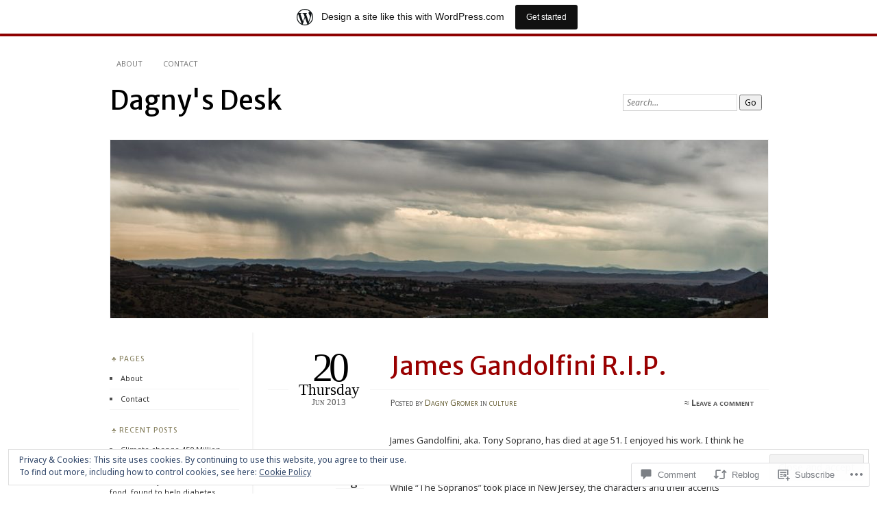

--- FILE ---
content_type: text/html; charset=UTF-8
request_url: https://dagnygromer.wordpress.com/2013/06/20/james-gandolfini-r-i-p/
body_size: 27323
content:
<!DOCTYPE html>
<!--[if IE 7]>
<html id="ie7" lang="en">
<![endif]-->
<!--[if IE 8]>
<html id="ie8" lang="en">
<![endif]-->
<!--[if !(IE 7) & !(IE 8)]><!-->
<html lang="en">
<!--<![endif]-->
<head>
<meta charset="UTF-8" />
<meta name="viewport" content="width=device-width" />
<title>James Gandolfini R.I.P. | Dagny&#039;s Desk</title>
<link rel="profile" href="http://gmpg.org/xfn/11" />
<link rel="pingback" href="https://dagnygromer.wordpress.com/xmlrpc.php" />
<!--[if lt IE 9]>
<script src="https://s0.wp.com/wp-content/themes/pub/chateau/js/html5.js?m=1315596887i" type="text/javascript"></script>
<![endif]-->
<script type="text/javascript">
  WebFontConfig = {"google":{"families":["Merriweather+Sans:r:latin,latin-ext","Noto+Sans:r,i,b,bi:latin,latin-ext"]},"api_url":"https:\/\/fonts-api.wp.com\/css"};
  (function() {
    var wf = document.createElement('script');
    wf.src = '/wp-content/plugins/custom-fonts/js/webfont.js';
    wf.type = 'text/javascript';
    wf.async = 'true';
    var s = document.getElementsByTagName('script')[0];
    s.parentNode.insertBefore(wf, s);
	})();
</script><style id="jetpack-custom-fonts-css">.wf-active #site-title, .wf-active #site-title a{font-family:"Merriweather Sans",sans-serif;font-style:normal;font-weight:400}.wf-active body{font-family:"Noto Sans",sans-serif}.wf-active .post-info .post-com-count span{font-family:"Noto Sans",sans-serif}.wf-active .post-entry{font-family:"Noto Sans",sans-serif}.wf-active #upper-footer-widgets .widget_text, .wf-active #comments h3, .wf-active #error404, .wf-active #more-posts-inner h1, .wf-active #respond h3, .wf-active .more-posts .notice, .wf-active .more-posts .page-title, .wf-active .post-date, .wf-active .post-entry blockquote, .wf-active .post-entry cite, .wf-active .post-entry h3, .wf-active .post-extras strong, .wf-active .post-title h1, .wf-active .post-title h2{font-family:"Merriweather Sans",sans-serif;font-style:normal;font-weight:400}.wf-active #main-title #site-description{font-family:"Merriweather Sans",sans-serif;font-style:normal;font-weight:400}.wf-active .post-title h1{font-style:normal;font-weight:400}.wf-active .entry-format, .wf-active .more-posts h2.entry-format{font-style:normal;font-weight:400}.wf-active .post-date{font-style:normal;font-weight:400}.wf-active .post-date strong{font-weight:400;font-style:normal}.wf-active .post-date em{font-style:normal;font-weight:400}.wf-active .post-date span{font-style:normal;font-weight:400}.wf-active .post-extras strong{font-weight:400;font-style:normal}.wf-active .post-entry h1{font-family:"Merriweather Sans",sans-serif;font-style:normal;font-weight:400}.wf-active .post-entry h2{font-family:"Merriweather Sans",sans-serif;font-style:normal;font-weight:400}.wf-active .post-entry h3{font-family:"Merriweather Sans",sans-serif;font-style:normal;font-weight:400}.wf-active .post-entry h4{font-family:"Merriweather Sans",sans-serif;font-style:normal;font-weight:400}.wf-active .post-entry h5, .wf-active .post-entry h6{font-family:"Merriweather Sans",sans-serif;font-style:normal;font-weight:400}.wf-active .post-entry dt{font-weight:400;font-style:normal}.wf-active .post-entry blockquote{font-style:normal;font-weight:400}.wf-active .post-entry blockquote cite, .wf-active .post-entry blockquote em, .wf-active .post-entry blockquote i{font-style:normal;font-weight:400}.wf-active .post-entry blockquote p{font-style:normal;font-weight:400}.wf-active .post-entry cite{font-style:normal;font-weight:400}.wf-active #more-posts-inner h1{font-weight:400;font-style:normal}.wf-active #comments h3 span{font-style:normal;font-weight:400}.wf-active .sidebar-widget h1{font-family:"Merriweather Sans",sans-serif;font-style:normal;font-weight:400}.wf-active #upper-footer-widgets .widget_text{font-style:normal;font-weight:400}.wf-active #upper-footer-widgets .widget_text h1{font-weight:400;font-style:normal}.wf-active #upper-footer-widgets .widget_text p{font-style:normal;font-weight:400}.wf-active .footer-widget-item h1{font-weight:400;font-family:"Merriweather Sans",sans-serif;font-style:normal}.wf-active #error404 h1{font-weight:400;font-style:normal}.wf-active #error404 p{font-style:normal;font-weight:400}</style>
<meta name='robots' content='max-image-preview:large' />
<link rel='dns-prefetch' href='//s0.wp.com' />
<link rel='dns-prefetch' href='//widgets.wp.com' />
<link rel='dns-prefetch' href='//af.pubmine.com' />
<link rel="alternate" type="application/rss+xml" title="Dagny&#039;s Desk &raquo; Feed" href="https://dagnygromer.wordpress.com/feed/" />
<link rel="alternate" type="application/rss+xml" title="Dagny&#039;s Desk &raquo; Comments Feed" href="https://dagnygromer.wordpress.com/comments/feed/" />
<link rel="alternate" type="application/rss+xml" title="Dagny&#039;s Desk &raquo; James Gandolfini R.I.P. Comments Feed" href="https://dagnygromer.wordpress.com/2013/06/20/james-gandolfini-r-i-p/feed/" />
	<script type="text/javascript">
		/* <![CDATA[ */
		function addLoadEvent(func) {
			var oldonload = window.onload;
			if (typeof window.onload != 'function') {
				window.onload = func;
			} else {
				window.onload = function () {
					oldonload();
					func();
				}
			}
		}
		/* ]]> */
	</script>
	<link crossorigin='anonymous' rel='stylesheet' id='all-css-0-1' href='/_static/??-eJx9jFsKAjEMRTdkjYNS8UNcS2caSqfpg0lKcfdORRQf+BM4ufceaEVNOQkmgVhVoep8YmjeOhQGrGuag0dFpoFgLGQEGViuhNuJeQO/BTNKMVN4MMSc+7GV1vGCXWJVySwf9E9JPuBLfKev+kjZPQfRLAHFJ6dGs8Baff/08SWeh6Me9GF30vv5BiA5ZKI=&cssminify=yes' type='text/css' media='all' />
<style id='wp-emoji-styles-inline-css'>

	img.wp-smiley, img.emoji {
		display: inline !important;
		border: none !important;
		box-shadow: none !important;
		height: 1em !important;
		width: 1em !important;
		margin: 0 0.07em !important;
		vertical-align: -0.1em !important;
		background: none !important;
		padding: 0 !important;
	}
/*# sourceURL=wp-emoji-styles-inline-css */
</style>
<link crossorigin='anonymous' rel='stylesheet' id='all-css-2-1' href='/wp-content/plugins/gutenberg-core/v22.2.0/build/styles/block-library/style.css?m=1764855221i&cssminify=yes' type='text/css' media='all' />
<style id='wp-block-library-inline-css'>
.has-text-align-justify {
	text-align:justify;
}
.has-text-align-justify{text-align:justify;}

/*# sourceURL=wp-block-library-inline-css */
</style><style id='global-styles-inline-css'>
:root{--wp--preset--aspect-ratio--square: 1;--wp--preset--aspect-ratio--4-3: 4/3;--wp--preset--aspect-ratio--3-4: 3/4;--wp--preset--aspect-ratio--3-2: 3/2;--wp--preset--aspect-ratio--2-3: 2/3;--wp--preset--aspect-ratio--16-9: 16/9;--wp--preset--aspect-ratio--9-16: 9/16;--wp--preset--color--black: #000000;--wp--preset--color--cyan-bluish-gray: #abb8c3;--wp--preset--color--white: #ffffff;--wp--preset--color--pale-pink: #f78da7;--wp--preset--color--vivid-red: #cf2e2e;--wp--preset--color--luminous-vivid-orange: #ff6900;--wp--preset--color--luminous-vivid-amber: #fcb900;--wp--preset--color--light-green-cyan: #7bdcb5;--wp--preset--color--vivid-green-cyan: #00d084;--wp--preset--color--pale-cyan-blue: #8ed1fc;--wp--preset--color--vivid-cyan-blue: #0693e3;--wp--preset--color--vivid-purple: #9b51e0;--wp--preset--gradient--vivid-cyan-blue-to-vivid-purple: linear-gradient(135deg,rgb(6,147,227) 0%,rgb(155,81,224) 100%);--wp--preset--gradient--light-green-cyan-to-vivid-green-cyan: linear-gradient(135deg,rgb(122,220,180) 0%,rgb(0,208,130) 100%);--wp--preset--gradient--luminous-vivid-amber-to-luminous-vivid-orange: linear-gradient(135deg,rgb(252,185,0) 0%,rgb(255,105,0) 100%);--wp--preset--gradient--luminous-vivid-orange-to-vivid-red: linear-gradient(135deg,rgb(255,105,0) 0%,rgb(207,46,46) 100%);--wp--preset--gradient--very-light-gray-to-cyan-bluish-gray: linear-gradient(135deg,rgb(238,238,238) 0%,rgb(169,184,195) 100%);--wp--preset--gradient--cool-to-warm-spectrum: linear-gradient(135deg,rgb(74,234,220) 0%,rgb(151,120,209) 20%,rgb(207,42,186) 40%,rgb(238,44,130) 60%,rgb(251,105,98) 80%,rgb(254,248,76) 100%);--wp--preset--gradient--blush-light-purple: linear-gradient(135deg,rgb(255,206,236) 0%,rgb(152,150,240) 100%);--wp--preset--gradient--blush-bordeaux: linear-gradient(135deg,rgb(254,205,165) 0%,rgb(254,45,45) 50%,rgb(107,0,62) 100%);--wp--preset--gradient--luminous-dusk: linear-gradient(135deg,rgb(255,203,112) 0%,rgb(199,81,192) 50%,rgb(65,88,208) 100%);--wp--preset--gradient--pale-ocean: linear-gradient(135deg,rgb(255,245,203) 0%,rgb(182,227,212) 50%,rgb(51,167,181) 100%);--wp--preset--gradient--electric-grass: linear-gradient(135deg,rgb(202,248,128) 0%,rgb(113,206,126) 100%);--wp--preset--gradient--midnight: linear-gradient(135deg,rgb(2,3,129) 0%,rgb(40,116,252) 100%);--wp--preset--font-size--small: 13px;--wp--preset--font-size--medium: 20px;--wp--preset--font-size--large: 36px;--wp--preset--font-size--x-large: 42px;--wp--preset--font-family--albert-sans: 'Albert Sans', sans-serif;--wp--preset--font-family--alegreya: Alegreya, serif;--wp--preset--font-family--arvo: Arvo, serif;--wp--preset--font-family--bodoni-moda: 'Bodoni Moda', serif;--wp--preset--font-family--bricolage-grotesque: 'Bricolage Grotesque', sans-serif;--wp--preset--font-family--cabin: Cabin, sans-serif;--wp--preset--font-family--chivo: Chivo, sans-serif;--wp--preset--font-family--commissioner: Commissioner, sans-serif;--wp--preset--font-family--cormorant: Cormorant, serif;--wp--preset--font-family--courier-prime: 'Courier Prime', monospace;--wp--preset--font-family--crimson-pro: 'Crimson Pro', serif;--wp--preset--font-family--dm-mono: 'DM Mono', monospace;--wp--preset--font-family--dm-sans: 'DM Sans', sans-serif;--wp--preset--font-family--dm-serif-display: 'DM Serif Display', serif;--wp--preset--font-family--domine: Domine, serif;--wp--preset--font-family--eb-garamond: 'EB Garamond', serif;--wp--preset--font-family--epilogue: Epilogue, sans-serif;--wp--preset--font-family--fahkwang: Fahkwang, sans-serif;--wp--preset--font-family--figtree: Figtree, sans-serif;--wp--preset--font-family--fira-sans: 'Fira Sans', sans-serif;--wp--preset--font-family--fjalla-one: 'Fjalla One', sans-serif;--wp--preset--font-family--fraunces: Fraunces, serif;--wp--preset--font-family--gabarito: Gabarito, system-ui;--wp--preset--font-family--ibm-plex-mono: 'IBM Plex Mono', monospace;--wp--preset--font-family--ibm-plex-sans: 'IBM Plex Sans', sans-serif;--wp--preset--font-family--ibarra-real-nova: 'Ibarra Real Nova', serif;--wp--preset--font-family--instrument-serif: 'Instrument Serif', serif;--wp--preset--font-family--inter: Inter, sans-serif;--wp--preset--font-family--josefin-sans: 'Josefin Sans', sans-serif;--wp--preset--font-family--jost: Jost, sans-serif;--wp--preset--font-family--libre-baskerville: 'Libre Baskerville', serif;--wp--preset--font-family--libre-franklin: 'Libre Franklin', sans-serif;--wp--preset--font-family--literata: Literata, serif;--wp--preset--font-family--lora: Lora, serif;--wp--preset--font-family--merriweather: Merriweather, serif;--wp--preset--font-family--montserrat: Montserrat, sans-serif;--wp--preset--font-family--newsreader: Newsreader, serif;--wp--preset--font-family--noto-sans-mono: 'Noto Sans Mono', sans-serif;--wp--preset--font-family--nunito: Nunito, sans-serif;--wp--preset--font-family--open-sans: 'Open Sans', sans-serif;--wp--preset--font-family--overpass: Overpass, sans-serif;--wp--preset--font-family--pt-serif: 'PT Serif', serif;--wp--preset--font-family--petrona: Petrona, serif;--wp--preset--font-family--piazzolla: Piazzolla, serif;--wp--preset--font-family--playfair-display: 'Playfair Display', serif;--wp--preset--font-family--plus-jakarta-sans: 'Plus Jakarta Sans', sans-serif;--wp--preset--font-family--poppins: Poppins, sans-serif;--wp--preset--font-family--raleway: Raleway, sans-serif;--wp--preset--font-family--roboto: Roboto, sans-serif;--wp--preset--font-family--roboto-slab: 'Roboto Slab', serif;--wp--preset--font-family--rubik: Rubik, sans-serif;--wp--preset--font-family--rufina: Rufina, serif;--wp--preset--font-family--sora: Sora, sans-serif;--wp--preset--font-family--source-sans-3: 'Source Sans 3', sans-serif;--wp--preset--font-family--source-serif-4: 'Source Serif 4', serif;--wp--preset--font-family--space-mono: 'Space Mono', monospace;--wp--preset--font-family--syne: Syne, sans-serif;--wp--preset--font-family--texturina: Texturina, serif;--wp--preset--font-family--urbanist: Urbanist, sans-serif;--wp--preset--font-family--work-sans: 'Work Sans', sans-serif;--wp--preset--spacing--20: 0.44rem;--wp--preset--spacing--30: 0.67rem;--wp--preset--spacing--40: 1rem;--wp--preset--spacing--50: 1.5rem;--wp--preset--spacing--60: 2.25rem;--wp--preset--spacing--70: 3.38rem;--wp--preset--spacing--80: 5.06rem;--wp--preset--shadow--natural: 6px 6px 9px rgba(0, 0, 0, 0.2);--wp--preset--shadow--deep: 12px 12px 50px rgba(0, 0, 0, 0.4);--wp--preset--shadow--sharp: 6px 6px 0px rgba(0, 0, 0, 0.2);--wp--preset--shadow--outlined: 6px 6px 0px -3px rgb(255, 255, 255), 6px 6px rgb(0, 0, 0);--wp--preset--shadow--crisp: 6px 6px 0px rgb(0, 0, 0);}:where(.is-layout-flex){gap: 0.5em;}:where(.is-layout-grid){gap: 0.5em;}body .is-layout-flex{display: flex;}.is-layout-flex{flex-wrap: wrap;align-items: center;}.is-layout-flex > :is(*, div){margin: 0;}body .is-layout-grid{display: grid;}.is-layout-grid > :is(*, div){margin: 0;}:where(.wp-block-columns.is-layout-flex){gap: 2em;}:where(.wp-block-columns.is-layout-grid){gap: 2em;}:where(.wp-block-post-template.is-layout-flex){gap: 1.25em;}:where(.wp-block-post-template.is-layout-grid){gap: 1.25em;}.has-black-color{color: var(--wp--preset--color--black) !important;}.has-cyan-bluish-gray-color{color: var(--wp--preset--color--cyan-bluish-gray) !important;}.has-white-color{color: var(--wp--preset--color--white) !important;}.has-pale-pink-color{color: var(--wp--preset--color--pale-pink) !important;}.has-vivid-red-color{color: var(--wp--preset--color--vivid-red) !important;}.has-luminous-vivid-orange-color{color: var(--wp--preset--color--luminous-vivid-orange) !important;}.has-luminous-vivid-amber-color{color: var(--wp--preset--color--luminous-vivid-amber) !important;}.has-light-green-cyan-color{color: var(--wp--preset--color--light-green-cyan) !important;}.has-vivid-green-cyan-color{color: var(--wp--preset--color--vivid-green-cyan) !important;}.has-pale-cyan-blue-color{color: var(--wp--preset--color--pale-cyan-blue) !important;}.has-vivid-cyan-blue-color{color: var(--wp--preset--color--vivid-cyan-blue) !important;}.has-vivid-purple-color{color: var(--wp--preset--color--vivid-purple) !important;}.has-black-background-color{background-color: var(--wp--preset--color--black) !important;}.has-cyan-bluish-gray-background-color{background-color: var(--wp--preset--color--cyan-bluish-gray) !important;}.has-white-background-color{background-color: var(--wp--preset--color--white) !important;}.has-pale-pink-background-color{background-color: var(--wp--preset--color--pale-pink) !important;}.has-vivid-red-background-color{background-color: var(--wp--preset--color--vivid-red) !important;}.has-luminous-vivid-orange-background-color{background-color: var(--wp--preset--color--luminous-vivid-orange) !important;}.has-luminous-vivid-amber-background-color{background-color: var(--wp--preset--color--luminous-vivid-amber) !important;}.has-light-green-cyan-background-color{background-color: var(--wp--preset--color--light-green-cyan) !important;}.has-vivid-green-cyan-background-color{background-color: var(--wp--preset--color--vivid-green-cyan) !important;}.has-pale-cyan-blue-background-color{background-color: var(--wp--preset--color--pale-cyan-blue) !important;}.has-vivid-cyan-blue-background-color{background-color: var(--wp--preset--color--vivid-cyan-blue) !important;}.has-vivid-purple-background-color{background-color: var(--wp--preset--color--vivid-purple) !important;}.has-black-border-color{border-color: var(--wp--preset--color--black) !important;}.has-cyan-bluish-gray-border-color{border-color: var(--wp--preset--color--cyan-bluish-gray) !important;}.has-white-border-color{border-color: var(--wp--preset--color--white) !important;}.has-pale-pink-border-color{border-color: var(--wp--preset--color--pale-pink) !important;}.has-vivid-red-border-color{border-color: var(--wp--preset--color--vivid-red) !important;}.has-luminous-vivid-orange-border-color{border-color: var(--wp--preset--color--luminous-vivid-orange) !important;}.has-luminous-vivid-amber-border-color{border-color: var(--wp--preset--color--luminous-vivid-amber) !important;}.has-light-green-cyan-border-color{border-color: var(--wp--preset--color--light-green-cyan) !important;}.has-vivid-green-cyan-border-color{border-color: var(--wp--preset--color--vivid-green-cyan) !important;}.has-pale-cyan-blue-border-color{border-color: var(--wp--preset--color--pale-cyan-blue) !important;}.has-vivid-cyan-blue-border-color{border-color: var(--wp--preset--color--vivid-cyan-blue) !important;}.has-vivid-purple-border-color{border-color: var(--wp--preset--color--vivid-purple) !important;}.has-vivid-cyan-blue-to-vivid-purple-gradient-background{background: var(--wp--preset--gradient--vivid-cyan-blue-to-vivid-purple) !important;}.has-light-green-cyan-to-vivid-green-cyan-gradient-background{background: var(--wp--preset--gradient--light-green-cyan-to-vivid-green-cyan) !important;}.has-luminous-vivid-amber-to-luminous-vivid-orange-gradient-background{background: var(--wp--preset--gradient--luminous-vivid-amber-to-luminous-vivid-orange) !important;}.has-luminous-vivid-orange-to-vivid-red-gradient-background{background: var(--wp--preset--gradient--luminous-vivid-orange-to-vivid-red) !important;}.has-very-light-gray-to-cyan-bluish-gray-gradient-background{background: var(--wp--preset--gradient--very-light-gray-to-cyan-bluish-gray) !important;}.has-cool-to-warm-spectrum-gradient-background{background: var(--wp--preset--gradient--cool-to-warm-spectrum) !important;}.has-blush-light-purple-gradient-background{background: var(--wp--preset--gradient--blush-light-purple) !important;}.has-blush-bordeaux-gradient-background{background: var(--wp--preset--gradient--blush-bordeaux) !important;}.has-luminous-dusk-gradient-background{background: var(--wp--preset--gradient--luminous-dusk) !important;}.has-pale-ocean-gradient-background{background: var(--wp--preset--gradient--pale-ocean) !important;}.has-electric-grass-gradient-background{background: var(--wp--preset--gradient--electric-grass) !important;}.has-midnight-gradient-background{background: var(--wp--preset--gradient--midnight) !important;}.has-small-font-size{font-size: var(--wp--preset--font-size--small) !important;}.has-medium-font-size{font-size: var(--wp--preset--font-size--medium) !important;}.has-large-font-size{font-size: var(--wp--preset--font-size--large) !important;}.has-x-large-font-size{font-size: var(--wp--preset--font-size--x-large) !important;}.has-albert-sans-font-family{font-family: var(--wp--preset--font-family--albert-sans) !important;}.has-alegreya-font-family{font-family: var(--wp--preset--font-family--alegreya) !important;}.has-arvo-font-family{font-family: var(--wp--preset--font-family--arvo) !important;}.has-bodoni-moda-font-family{font-family: var(--wp--preset--font-family--bodoni-moda) !important;}.has-bricolage-grotesque-font-family{font-family: var(--wp--preset--font-family--bricolage-grotesque) !important;}.has-cabin-font-family{font-family: var(--wp--preset--font-family--cabin) !important;}.has-chivo-font-family{font-family: var(--wp--preset--font-family--chivo) !important;}.has-commissioner-font-family{font-family: var(--wp--preset--font-family--commissioner) !important;}.has-cormorant-font-family{font-family: var(--wp--preset--font-family--cormorant) !important;}.has-courier-prime-font-family{font-family: var(--wp--preset--font-family--courier-prime) !important;}.has-crimson-pro-font-family{font-family: var(--wp--preset--font-family--crimson-pro) !important;}.has-dm-mono-font-family{font-family: var(--wp--preset--font-family--dm-mono) !important;}.has-dm-sans-font-family{font-family: var(--wp--preset--font-family--dm-sans) !important;}.has-dm-serif-display-font-family{font-family: var(--wp--preset--font-family--dm-serif-display) !important;}.has-domine-font-family{font-family: var(--wp--preset--font-family--domine) !important;}.has-eb-garamond-font-family{font-family: var(--wp--preset--font-family--eb-garamond) !important;}.has-epilogue-font-family{font-family: var(--wp--preset--font-family--epilogue) !important;}.has-fahkwang-font-family{font-family: var(--wp--preset--font-family--fahkwang) !important;}.has-figtree-font-family{font-family: var(--wp--preset--font-family--figtree) !important;}.has-fira-sans-font-family{font-family: var(--wp--preset--font-family--fira-sans) !important;}.has-fjalla-one-font-family{font-family: var(--wp--preset--font-family--fjalla-one) !important;}.has-fraunces-font-family{font-family: var(--wp--preset--font-family--fraunces) !important;}.has-gabarito-font-family{font-family: var(--wp--preset--font-family--gabarito) !important;}.has-ibm-plex-mono-font-family{font-family: var(--wp--preset--font-family--ibm-plex-mono) !important;}.has-ibm-plex-sans-font-family{font-family: var(--wp--preset--font-family--ibm-plex-sans) !important;}.has-ibarra-real-nova-font-family{font-family: var(--wp--preset--font-family--ibarra-real-nova) !important;}.has-instrument-serif-font-family{font-family: var(--wp--preset--font-family--instrument-serif) !important;}.has-inter-font-family{font-family: var(--wp--preset--font-family--inter) !important;}.has-josefin-sans-font-family{font-family: var(--wp--preset--font-family--josefin-sans) !important;}.has-jost-font-family{font-family: var(--wp--preset--font-family--jost) !important;}.has-libre-baskerville-font-family{font-family: var(--wp--preset--font-family--libre-baskerville) !important;}.has-libre-franklin-font-family{font-family: var(--wp--preset--font-family--libre-franklin) !important;}.has-literata-font-family{font-family: var(--wp--preset--font-family--literata) !important;}.has-lora-font-family{font-family: var(--wp--preset--font-family--lora) !important;}.has-merriweather-font-family{font-family: var(--wp--preset--font-family--merriweather) !important;}.has-montserrat-font-family{font-family: var(--wp--preset--font-family--montserrat) !important;}.has-newsreader-font-family{font-family: var(--wp--preset--font-family--newsreader) !important;}.has-noto-sans-mono-font-family{font-family: var(--wp--preset--font-family--noto-sans-mono) !important;}.has-nunito-font-family{font-family: var(--wp--preset--font-family--nunito) !important;}.has-open-sans-font-family{font-family: var(--wp--preset--font-family--open-sans) !important;}.has-overpass-font-family{font-family: var(--wp--preset--font-family--overpass) !important;}.has-pt-serif-font-family{font-family: var(--wp--preset--font-family--pt-serif) !important;}.has-petrona-font-family{font-family: var(--wp--preset--font-family--petrona) !important;}.has-piazzolla-font-family{font-family: var(--wp--preset--font-family--piazzolla) !important;}.has-playfair-display-font-family{font-family: var(--wp--preset--font-family--playfair-display) !important;}.has-plus-jakarta-sans-font-family{font-family: var(--wp--preset--font-family--plus-jakarta-sans) !important;}.has-poppins-font-family{font-family: var(--wp--preset--font-family--poppins) !important;}.has-raleway-font-family{font-family: var(--wp--preset--font-family--raleway) !important;}.has-roboto-font-family{font-family: var(--wp--preset--font-family--roboto) !important;}.has-roboto-slab-font-family{font-family: var(--wp--preset--font-family--roboto-slab) !important;}.has-rubik-font-family{font-family: var(--wp--preset--font-family--rubik) !important;}.has-rufina-font-family{font-family: var(--wp--preset--font-family--rufina) !important;}.has-sora-font-family{font-family: var(--wp--preset--font-family--sora) !important;}.has-source-sans-3-font-family{font-family: var(--wp--preset--font-family--source-sans-3) !important;}.has-source-serif-4-font-family{font-family: var(--wp--preset--font-family--source-serif-4) !important;}.has-space-mono-font-family{font-family: var(--wp--preset--font-family--space-mono) !important;}.has-syne-font-family{font-family: var(--wp--preset--font-family--syne) !important;}.has-texturina-font-family{font-family: var(--wp--preset--font-family--texturina) !important;}.has-urbanist-font-family{font-family: var(--wp--preset--font-family--urbanist) !important;}.has-work-sans-font-family{font-family: var(--wp--preset--font-family--work-sans) !important;}
/*# sourceURL=global-styles-inline-css */
</style>

<style id='classic-theme-styles-inline-css'>
/*! This file is auto-generated */
.wp-block-button__link{color:#fff;background-color:#32373c;border-radius:9999px;box-shadow:none;text-decoration:none;padding:calc(.667em + 2px) calc(1.333em + 2px);font-size:1.125em}.wp-block-file__button{background:#32373c;color:#fff;text-decoration:none}
/*# sourceURL=/wp-includes/css/classic-themes.min.css */
</style>
<link crossorigin='anonymous' rel='stylesheet' id='all-css-4-1' href='/_static/??-eJx9j9sOwjAIhl/[base64]&cssminify=yes' type='text/css' media='all' />
<link rel='stylesheet' id='verbum-gutenberg-css-css' href='https://widgets.wp.com/verbum-block-editor/block-editor.css?ver=1738686361' media='all' />
<link crossorigin='anonymous' rel='stylesheet' id='all-css-6-1' href='/_static/??-eJx9jUEKwjAQRS9kHGql4kI8SzpO09EkE5IJwdtbcVMRu/sP3uNDSwYlKkUFnSlQgVRHwNkq2QpFn572WMoOtkWO+JFNSyjhJwnVJF8dxwKNb460wOQZH/nPxcrPNHpxy3SwWCvcihyJ8YJWWeIXmMlbzu/0Gi7d6dgN574/DPcXF0hing==&cssminify=yes' type='text/css' media='all' />
<link crossorigin='anonymous' rel='stylesheet' id='print-css-7-1' href='/wp-content/mu-plugins/global-print/global-print.css?m=1465851035i&cssminify=yes' type='text/css' media='print' />
<style id='jetpack-global-styles-frontend-style-inline-css'>
:root { --font-headings: unset; --font-base: unset; --font-headings-default: -apple-system,BlinkMacSystemFont,"Segoe UI",Roboto,Oxygen-Sans,Ubuntu,Cantarell,"Helvetica Neue",sans-serif; --font-base-default: -apple-system,BlinkMacSystemFont,"Segoe UI",Roboto,Oxygen-Sans,Ubuntu,Cantarell,"Helvetica Neue",sans-serif;}
/*# sourceURL=jetpack-global-styles-frontend-style-inline-css */
</style>
<link crossorigin='anonymous' rel='stylesheet' id='all-css-10-1' href='/_static/??-eJyNjcEKwjAQRH/IuFRT6kX8FNkmS5K6yQY3Qfx7bfEiXrwM82B4A49qnJRGpUHupnIPqSgs1Cq624chi6zhO5OCRryTR++fW00l7J3qDv43XVNxoOISsmEJol/wY2uR8vs3WggsM/I6uOTzMI3Hw8lOg11eUT1JKA==&cssminify=yes' type='text/css' media='all' />
<script type="text/javascript" id="jetpack_related-posts-js-extra">
/* <![CDATA[ */
var related_posts_js_options = {"post_heading":"h4"};
//# sourceURL=jetpack_related-posts-js-extra
/* ]]> */
</script>
<script type="text/javascript" id="wpcom-actionbar-placeholder-js-extra">
/* <![CDATA[ */
var actionbardata = {"siteID":"626603","postID":"3969","siteURL":"https://dagnygromer.wordpress.com","xhrURL":"https://dagnygromer.wordpress.com/wp-admin/admin-ajax.php","nonce":"2b992cfbfc","isLoggedIn":"","statusMessage":"","subsEmailDefault":"instantly","proxyScriptUrl":"https://s0.wp.com/wp-content/js/wpcom-proxy-request.js?m=1513050504i&amp;ver=20211021","shortlink":"https://wp.me/p2D0v-121","i18n":{"followedText":"New posts from this site will now appear in your \u003Ca href=\"https://wordpress.com/reader\"\u003EReader\u003C/a\u003E","foldBar":"Collapse this bar","unfoldBar":"Expand this bar","shortLinkCopied":"Shortlink copied to clipboard."}};
//# sourceURL=wpcom-actionbar-placeholder-js-extra
/* ]]> */
</script>
<script type="text/javascript" id="jetpack-mu-wpcom-settings-js-before">
/* <![CDATA[ */
var JETPACK_MU_WPCOM_SETTINGS = {"assetsUrl":"https://s0.wp.com/wp-content/mu-plugins/jetpack-mu-wpcom-plugin/moon/jetpack_vendor/automattic/jetpack-mu-wpcom/src/build/"};
//# sourceURL=jetpack-mu-wpcom-settings-js-before
/* ]]> */
</script>
<script crossorigin='anonymous' type='text/javascript'  src='/_static/??-eJxdjd0KwjAMhV/ILHNQvRIfRbq2jNY2CU236du7gYh6dfg4f7gKOKYWqGGZQfI8RVJMoYl19zdjYSa8RXI4zjF7rCHbFjwIa9Nf6kqkLukBv4bTlskNpPLj+e+NmafP7crVW6/gslUNuhddEVyGXYCYYPJSt4lruRzPxvT9aRhMegHKMEgx'></script>
<script type="text/javascript" id="rlt-proxy-js-after">
/* <![CDATA[ */
	rltInitialize( {"token":null,"iframeOrigins":["https:\/\/widgets.wp.com"]} );
//# sourceURL=rlt-proxy-js-after
/* ]]> */
</script>
<link rel="EditURI" type="application/rsd+xml" title="RSD" href="https://dagnygromer.wordpress.com/xmlrpc.php?rsd" />
<meta name="generator" content="WordPress.com" />
<link rel="canonical" href="https://dagnygromer.wordpress.com/2013/06/20/james-gandolfini-r-i-p/" />
<link rel='shortlink' href='https://wp.me/p2D0v-121' />
<link rel="alternate" type="application/json+oembed" href="https://public-api.wordpress.com/oembed/?format=json&amp;url=https%3A%2F%2Fdagnygromer.wordpress.com%2F2013%2F06%2F20%2Fjames-gandolfini-r-i-p%2F&amp;for=wpcom-auto-discovery" /><link rel="alternate" type="application/xml+oembed" href="https://public-api.wordpress.com/oembed/?format=xml&amp;url=https%3A%2F%2Fdagnygromer.wordpress.com%2F2013%2F06%2F20%2Fjames-gandolfini-r-i-p%2F&amp;for=wpcom-auto-discovery" />
<!-- Jetpack Open Graph Tags -->
<meta property="og:type" content="article" />
<meta property="og:title" content="James Gandolfini R.I.P." />
<meta property="og:url" content="https://dagnygromer.wordpress.com/2013/06/20/james-gandolfini-r-i-p/" />
<meta property="og:description" content="James Gandolfini, aka. Tony Soprano, has died at age 51. I enjoyed his work. I think he was the best television actor of our generation. While &#8220;The Sopranos&#8221; took place in New Jersey, t…" />
<meta property="article:published_time" content="2013-06-20T13:13:00+00:00" />
<meta property="article:modified_time" content="2013-06-20T18:30:37+00:00" />
<meta property="og:site_name" content="Dagny&#039;s Desk" />
<meta property="og:image" content="https://secure.gravatar.com/blavatar/2654f7b3fe0406be9227833a2a8962e7cd546481ef8c008566c5838aabbb50b5?s=200&#038;ts=1768998445" />
<meta property="og:image:width" content="200" />
<meta property="og:image:height" content="200" />
<meta property="og:image:alt" content="" />
<meta property="og:locale" content="en_US" />
<meta property="fb:app_id" content="249643311490" />
<meta property="article:publisher" content="https://www.facebook.com/WordPresscom" />
<meta name="twitter:text:title" content="James Gandolfini R.I.P." />
<meta name="twitter:image" content="https://secure.gravatar.com/blavatar/2654f7b3fe0406be9227833a2a8962e7cd546481ef8c008566c5838aabbb50b5?s=240" />
<meta name="twitter:card" content="summary" />

<!-- End Jetpack Open Graph Tags -->
<link rel="shortcut icon" type="image/x-icon" href="https://secure.gravatar.com/blavatar/2654f7b3fe0406be9227833a2a8962e7cd546481ef8c008566c5838aabbb50b5?s=32" sizes="16x16" />
<link rel="icon" type="image/x-icon" href="https://secure.gravatar.com/blavatar/2654f7b3fe0406be9227833a2a8962e7cd546481ef8c008566c5838aabbb50b5?s=32" sizes="16x16" />
<link rel="apple-touch-icon" href="https://secure.gravatar.com/blavatar/2654f7b3fe0406be9227833a2a8962e7cd546481ef8c008566c5838aabbb50b5?s=114" />
<link rel='openid.server' href='https://dagnygromer.wordpress.com/?openidserver=1' />
<link rel='openid.delegate' href='https://dagnygromer.wordpress.com/' />
<link rel="search" type="application/opensearchdescription+xml" href="https://dagnygromer.wordpress.com/osd.xml" title="Dagny&#039;s Desk" />
<link rel="search" type="application/opensearchdescription+xml" href="https://s1.wp.com/opensearch.xml" title="WordPress.com" />
<style type="text/css">.recentcomments a{display:inline !important;padding:0 !important;margin:0 !important;}</style>		<style type="text/css">
			.recentcomments a {
				display: inline !important;
				padding: 0 !important;
				margin: 0 !important;
			}

			table.recentcommentsavatartop img.avatar, table.recentcommentsavatarend img.avatar {
				border: 0px;
				margin: 0;
			}

			table.recentcommentsavatartop a, table.recentcommentsavatarend a {
				border: 0px !important;
				background-color: transparent !important;
			}

			td.recentcommentsavatarend, td.recentcommentsavatartop {
				padding: 0px 0px 1px 0px;
				margin: 0px;
			}

			td.recentcommentstextend {
				border: none !important;
				padding: 0px 0px 2px 10px;
			}

			.rtl td.recentcommentstextend {
				padding: 0px 10px 2px 0px;
			}

			td.recentcommentstexttop {
				border: none;
				padding: 0px 0px 0px 10px;
			}

			.rtl td.recentcommentstexttop {
				padding: 0px 10px 0px 0px;
			}
		</style>
		<meta name="description" content="James Gandolfini, aka. Tony Soprano, has died at age 51. I enjoyed his work. I think he was the best television actor of our generation. While &quot;The Sopranos&quot; took place in New Jersey, the characters and their accents reminded me of the Bronx where I grew up. My sympathies to his family. http://www.theatlanticwire.com/entertainment/2013/06/james-gandolfini-has-died/66423/" />
<script type="text/javascript">
/* <![CDATA[ */
var wa_client = {}; wa_client.cmd = []; wa_client.config = { 'blog_id': 626603, 'blog_language': 'en', 'is_wordads': false, 'hosting_type': 0, 'afp_account_id': null, 'afp_host_id': 5038568878849053, 'theme': 'pub/chateau', '_': { 'title': 'Advertisement', 'privacy_settings': 'Privacy Settings' }, 'formats': [ 'inline', 'belowpost', 'bottom_sticky', 'sidebar_sticky_right', 'sidebar', 'gutenberg_rectangle', 'gutenberg_leaderboard', 'gutenberg_mobile_leaderboard', 'gutenberg_skyscraper' ] };
/* ]]> */
</script>
		<script type="text/javascript">

			window.doNotSellCallback = function() {

				var linkElements = [
					'a[href="https://wordpress.com/?ref=footer_blog"]',
					'a[href="https://wordpress.com/?ref=footer_website"]',
					'a[href="https://wordpress.com/?ref=vertical_footer"]',
					'a[href^="https://wordpress.com/?ref=footer_segment_"]',
				].join(',');

				var dnsLink = document.createElement( 'a' );
				dnsLink.href = 'https://wordpress.com/advertising-program-optout/';
				dnsLink.classList.add( 'do-not-sell-link' );
				dnsLink.rel = 'nofollow';
				dnsLink.style.marginLeft = '0.5em';
				dnsLink.textContent = 'Do Not Sell or Share My Personal Information';

				var creditLinks = document.querySelectorAll( linkElements );

				if ( 0 === creditLinks.length ) {
					return false;
				}

				Array.prototype.forEach.call( creditLinks, function( el ) {
					el.insertAdjacentElement( 'afterend', dnsLink );
				});

				return true;
			};

		</script>
		<style type="text/css" id="custom-colors-css">	#menu li {
		background: transparent;
	}
	#menu a {
		border-color: transparent;
	}
	#search #s {
		background: #fff;
	}
#menu a { color: #7F7F7F;}
#menu ul ul a,#menu ul ul a:hover,#page #menu a:hover, .post-entry a:hover, .post-extras .post-edit-link:hover { color: #7F7F7F;}
#main-title #site-title a, #more-posts-inner a { color: #000000;}
.sticky .entry-format, .more-posts .sticky h2.entry-format, .more-posts h2.entry-format, .featured { color: #000000;}
.post-date { color: #000000;}
#page #menu a:hover, .post-entry a:hover, .post-extras .post-edit-link:hover { color: #000000;}
a.entry-format-link, a.entry-format-link:visited { color: #000000;}
.post-extras a:hover { color: #000000;}
#comments h3 { color: #000000;}
#comments li.pingback a,.comment-text p a:hover { color: #000000;}
.comment-text .reply-link a { color: #000000;}
.comment-author,.comment-author a { color: #000000;}
#comments #reply-title a, #comment-nav-above a, #comment-nav-below a, .comment-text table a { color: #000000;}
.comment-text p a:hover { color: #000000;}
.post-entry .more-link { color: #000000;}
.post-info a:hover { color: #000000;}
.sidebar-widget a:hover { color: #000000;}
.sidebar-widget { color: #000000;}
.featured a { color: #000000;}
#main-title #site-description { color: #555555;}
.post-info { color: #555555;}
.post-date span { color: #555555;}
.post-info .post-com-count a { color: #555555;}
#main-image { border-color: #ddd;}
#main-image { border-color: rgba( 221, 221, 221, 0.3 );}
#main-image img { border-color: #ddd;}
#main-image img { border-color: rgba( 221, 221, 221, 0.3 );}
.post-title h1 { border-color: #ddd;}
.post-title h1 { border-color: rgba( 221, 221, 221, 0.3 );}
#content,.content-sidebar #content { border-color: #ddd;}
#content,.content-sidebar #content { border-color: rgba( 221, 221, 221, 0.3 );}
.sidebar-widget li { border-color: #ddd;}
.sidebar-widget li { border-color: rgba( 221, 221, 221, 0.3 );}
.more-posts .page-title, .more-posts .notice { border-color: #ddd;}
.more-posts .page-title, .more-posts .notice { border-color: rgba( 221, 221, 221, 0.3 );}
#more-posts-inner span { border-color: #ddd;}
#more-posts-inner span { border-color: rgba( 221, 221, 221, 0.3 );}
#menu .current-menu-item > a, #menu .current_page_item > a, #menu .current-menu-ancestor > a { border-top-color: #ddd;}
#menu .current-menu-item > a, #menu .current_page_item > a, #menu .current-menu-ancestor > a { border-top-color: rgba( 221, 221, 221, 0.3 );}
.single .post { border-color: #ddd;}
.single .post { border-color: rgba( 221, 221, 221, 0.3 );}
.post-extras strong { border-color: #ddd;}
.post-extras strong { border-color: rgba( 221, 221, 221, 0.3 );}
.comment-text { border-color: #ddd;}
.comment-text { border-color: rgba( 221, 221, 221, 0.3 );}
#comments li { border-color: #ddd;}
#comments li { border-color: rgba( 221, 221, 221, 0.3 );}
.post-entry { color: #333333;}
.sidebar-widget a { color: #333333;}
.post-extras { color: #333333;}
.post-extras p a { color: #333333;}
#more-posts-inner article { color: #333333;}
.comment-text p { color: #333333;}
#menu .current-menu-item > a, #menu .current_page_item > a, #menu .current-menu-ancestor > a { border-bottom-color: #ccc;}
#menu .current-menu-item > a, #menu .current_page_item > a, #menu .current-menu-ancestor > a { border-bottom-color: rgba( 204, 204, 204, 0.3 );}
#comments #respond h3 { border-color: #ccc;}
#comments #respond h3 { border-color: rgba( 204, 204, 204, 0.3 );}
#comments h3 { border-bottom: #ccc;}
#comments h3 { border-bottom: rgba( 204, 204, 204, 0.3 );}
.sidebar-widget li  { color: #4F4F4F;}
.wp-caption .wp-caption-text:before,.wp-caption .wp-caption-text, .gallery-caption { color: #666666;}
.more-posts .page-title, .more-posts .notice { color: #666666;}
#comments li.pingback .comment-text .edit-comment a { color: #666666;}
#copyright a { color: #919191;}
#page { background-image: #ffffff;}
.sticky .entry-format, .more-posts .sticky h2.entry-format, .more-posts h2.entry-format, .featured { background-color: #ffffff;}
.post-date em { background-color: #ffffff;}
#main-image { border-color: #ffffff;}
#main-image { border-color: rgba( 255, 255, 255, 0.1 );}
</style>
<script type="text/javascript">
	window.google_analytics_uacct = "UA-52447-2";
</script>

<script type="text/javascript">
	var _gaq = _gaq || [];
	_gaq.push(['_setAccount', 'UA-52447-2']);
	_gaq.push(['_gat._anonymizeIp']);
	_gaq.push(['_setDomainName', 'wordpress.com']);
	_gaq.push(['_initData']);
	_gaq.push(['_trackPageview']);

	(function() {
		var ga = document.createElement('script'); ga.type = 'text/javascript'; ga.async = true;
		ga.src = ('https:' == document.location.protocol ? 'https://ssl' : 'http://www') + '.google-analytics.com/ga.js';
		(document.getElementsByTagName('head')[0] || document.getElementsByTagName('body')[0]).appendChild(ga);
	})();
</script>
</head>

<body class="wp-singular post-template-default single single-post postid-3969 single-format-standard wp-theme-pubchateau customizer-styles-applied two-column sidebar-content jetpack-reblog-enabled has-marketing-bar has-marketing-bar-theme-chateau">
<div id="page" class="hfeed">
		<div id="page-inner">
		<header id="branding" role="banner">
			<nav id="menu" role="navigation">
				<ul class="menu clear-fix">
<li class="page_item page-item-2"><a href="https://dagnygromer.wordpress.com/about/">About</a></li>
<li class="page_item page-item-6"><a href="https://dagnygromer.wordpress.com/contact/">Contact</a></li>
</ul>
			</nav><!-- end #menu -->

			<div id="main-title">
				<hgroup>
					<h1 id="site-title"><a href="https://dagnygromer.wordpress.com/" title="Dagny&#039;s Desk" rel="home">Dagny&#039;s Desk</a></h1>
									</hgroup>
			</div><!-- end #main-title -->

							<div id="search">
					
<form method="get" action="https://dagnygromer.wordpress.com//" >
	<div>
		<label for="s" class="assistive-text">Search:</label>
		<input type="text" value="Search&hellip;" name="s" id="s" onfocus="this.value=''" />
		<input type="submit" name="search" value="Go" />
	</div>
</form>
				</div><!-- end #search -->
			
			<div id="main-image">
							<a href="https://dagnygromer.wordpress.com/">
													<img src="https://dagnygromer.wordpress.com/wp-content/uploads/2016/06/cropped-monsoon_storm_blog_header.jpg" width="960" height="260" alt="Dagny&#039;s Desk" title="Dagny&#039;s Desk" />
									</a>
						</div><!-- end #main-image -->
		</header><!-- #branding -->
		<div id="main" class="clear-fix">

	<div id="primary">
		<div id="content" class="clear-fix">

		
			<article id="post-3969" class="post-3969 post type-post status-publish format-standard hentry category-culture tag-james-gandolfini">
	<header class="post-title">
				<h1>James Gandolfini R.I.P.</h1>			<a href="https://dagnygromer.wordpress.com/2013/06/20/james-gandolfini-r-i-p/" class="post-permalink">		<p class="post-date">
			<strong>20</strong>
			<em>Thursday</em>
			<span>Jun 2013</span>
		</p>
	</a>
	<div class="post-info clear-fix">
		<p>
			Posted <span class="by-author"> by <span class="author vcard"><a class="url fn n" href="https://dagnygromer.wordpress.com/author/dagnygromer/" title="View all posts by Dagny Gromer" rel="author">Dagny Gromer</a></span></span> in <a href="https://dagnygromer.wordpress.com/category/culture/" rel="category tag">culture</a>		</p>
		<p class="post-com-count">
			<strong>&asymp; <a href="https://dagnygromer.wordpress.com/2013/06/20/james-gandolfini-r-i-p/#respond">Leave a comment</a></strong>
		</p>
	</div><!-- end .post-info -->
	</header><!-- end .post-title -->

	<div class="post-content clear-fix">
			<div class="post-extras">
				<p><strong>Tags</strong></p><p><a href="https://dagnygromer.wordpress.com/tag/james-gandolfini/" rel="tag">James Gandolfini</a></p>	</div><!-- end .post-extras -->

		<div class="post-entry">
			<p>James Gandolfini, aka. Tony Soprano, has died at age 51. I enjoyed his work. I think he was the best television actor of our generation. </p>
<p>While &#8220;The Sopranos&#8221; took place in New Jersey, the characters and their accents reminded me of the Bronx where I grew up. My sympathies to his family.</p>
<p><a href="http://www.theatlanticwire.com/entertainment/2013/06/james-gandolfini-has-died/66423/" target="_blank">http://www.theatlanticwire.com/entertainment/2013/06/james-gandolfini-has-died/66423/</a></p>
<div id="atatags-370373-6970c62dd8c59">
		<script type="text/javascript">
			__ATA = window.__ATA || {};
			__ATA.cmd = window.__ATA.cmd || [];
			__ATA.cmd.push(function() {
				__ATA.initVideoSlot('atatags-370373-6970c62dd8c59', {
					sectionId: '370373',
					format: 'inread'
				});
			});
		</script>
	</div><span id="wordads-inline-marker" style="display: none;"></span><div id="jp-post-flair" class="sharedaddy sd-like-enabled sd-sharing-enabled"><div class="sharedaddy sd-sharing-enabled"><div class="robots-nocontent sd-block sd-social sd-social-icon-text sd-sharing"><h3 class="sd-title">Share this:</h3><div class="sd-content"><ul><li class="share-twitter"><a rel="nofollow noopener noreferrer"
				data-shared="sharing-twitter-3969"
				class="share-twitter sd-button share-icon"
				href="https://dagnygromer.wordpress.com/2013/06/20/james-gandolfini-r-i-p/?share=twitter"
				target="_blank"
				aria-labelledby="sharing-twitter-3969"
				>
				<span id="sharing-twitter-3969" hidden>Share on X (Opens in new window)</span>
				<span>X</span>
			</a></li><li class="share-email"><a rel="nofollow noopener noreferrer"
				data-shared="sharing-email-3969"
				class="share-email sd-button share-icon"
				href="mailto:?subject=%5BShared%20Post%5D%20James%20Gandolfini%20R.I.P.&#038;body=https%3A%2F%2Fdagnygromer.wordpress.com%2F2013%2F06%2F20%2Fjames-gandolfini-r-i-p%2F&#038;share=email"
				target="_blank"
				aria-labelledby="sharing-email-3969"
				data-email-share-error-title="Do you have email set up?" data-email-share-error-text="If you&#039;re having problems sharing via email, you might not have email set up for your browser. You may need to create a new email yourself." data-email-share-nonce="2d39022d99" data-email-share-track-url="https://dagnygromer.wordpress.com/2013/06/20/james-gandolfini-r-i-p/?share=email">
				<span id="sharing-email-3969" hidden>Email a link to a friend (Opens in new window)</span>
				<span>Email</span>
			</a></li><li class="share-end"></li></ul></div></div></div><div class='sharedaddy sd-block sd-like jetpack-likes-widget-wrapper jetpack-likes-widget-unloaded' id='like-post-wrapper-626603-3969-6970c62dd93d2' data-src='//widgets.wp.com/likes/index.html?ver=20260121#blog_id=626603&amp;post_id=3969&amp;origin=dagnygromer.wordpress.com&amp;obj_id=626603-3969-6970c62dd93d2' data-name='like-post-frame-626603-3969-6970c62dd93d2' data-title='Like or Reblog'><div class='likes-widget-placeholder post-likes-widget-placeholder' style='height: 55px;'><span class='button'><span>Like</span></span> <span class='loading'>Loading...</span></div><span class='sd-text-color'></span><a class='sd-link-color'></a></div>
<div id='jp-relatedposts' class='jp-relatedposts' >
	<h3 class="jp-relatedposts-headline"><em>Related</em></h3>
</div></div>					</div><!-- end .post-entry -->
	</div><!-- end .post-content -->

	</article><!-- #post-3969 -->

			<nav id="nav-below" class="clear-fix">
				<h1 class="assistive-text">Post navigation</h1>
				<span class="nav-previous"><a href="https://dagnygromer.wordpress.com/2013/06/19/fire-trucks-at-prescott-high-school/" rel="prev">&larr; Previous post</a></span>
				<span class="nav-next"><a href="https://dagnygromer.wordpress.com/2013/06/22/full-moon-june-22-2013/" rel="next">Next post &rarr;</a></span>
			</nav><!-- #nav-below -->

			<div id="comments">
	
	
	
		<div id="respond" class="comment-respond">
		<h3 id="reply-title" class="comment-reply-title">Leave a comment <small><a rel="nofollow" id="cancel-comment-reply-link" href="/2013/06/20/james-gandolfini-r-i-p/#respond" style="display:none;">Cancel reply</a></small></h3><form action="https://dagnygromer.wordpress.com/wp-comments-post.php" method="post" id="commentform" class="comment-form">


<div class="comment-form__verbum transparent"></div><div class="verbum-form-meta"><input type='hidden' name='comment_post_ID' value='3969' id='comment_post_ID' />
<input type='hidden' name='comment_parent' id='comment_parent' value='0' />

			<input type="hidden" name="highlander_comment_nonce" id="highlander_comment_nonce" value="57483e5e01" />
			<input type="hidden" name="verbum_show_subscription_modal" value="" /></div><p style="display: none;"><input type="hidden" id="akismet_comment_nonce" name="akismet_comment_nonce" value="b9baa6fe6e" /></p><p style="display: none !important;" class="akismet-fields-container" data-prefix="ak_"><label>&#916;<textarea name="ak_hp_textarea" cols="45" rows="8" maxlength="100"></textarea></label><input type="hidden" id="ak_js_1" name="ak_js" value="43"/><script type="text/javascript">
/* <![CDATA[ */
document.getElementById( "ak_js_1" ).setAttribute( "value", ( new Date() ).getTime() );
/* ]]> */
</script>
</p></form>	</div><!-- #respond -->
	
</div><!-- #comments -->

		
		</div><!-- end #content -->
	</div><!-- end #primary -->

	
	<div id="secondary" class="widget-area" role="complementary">
		
		<aside id="pages-2" class="sidebar-widget widget_pages"><h1 class="widget-title">Pages</h1>
			<ul>
				<li class="page_item page-item-2"><a href="https://dagnygromer.wordpress.com/about/">About</a></li>
<li class="page_item page-item-6"><a href="https://dagnygromer.wordpress.com/contact/">Contact</a></li>
			</ul>

			</aside>
		<aside id="recent-posts-2" class="sidebar-widget widget_recent_entries">
		<h1 class="widget-title">Recent Posts</h1>
		<ul>
											<li>
					<a href="https://dagnygromer.wordpress.com/2026/01/12/climate-change-450-million-years-ago/">Climate change 450 Million years&nbsp;ago</a>
									</li>
											<li>
					<a href="https://dagnygromer.wordpress.com/2026/01/12/coffee-my-favorite-health-food-found-to-help-diabetes/">Coffee, my favorite health food, found to help&nbsp;diabetes</a>
									</li>
											<li>
					<a href="https://dagnygromer.wordpress.com/2026/01/08/you-only-need-10-minutes-of-exercise/">You only need 10 minutes of&nbsp;exercise</a>
									</li>
											<li>
					<a href="https://dagnygromer.wordpress.com/2026/01/08/dogs-traced-back-to-11k-years/">Dogs traced back to 11K&nbsp;years</a>
									</li>
											<li>
					<a href="https://dagnygromer.wordpress.com/2025/12/16/wood-duck-pair/">Wood duck pair</a>
									</li>
					</ul>

		</aside><aside id="recent-comments-2" class="sidebar-widget widget_recent_comments"><h1 class="widget-title">Recent Comments</h1>				<table class="recentcommentsavatar" cellspacing="0" cellpadding="0" border="0">
					<tr><td title="Dagny Gromer" class="recentcommentsavatartop" style="height:48px; width:48px;"><a href="http://www.dagnygromer.com/" rel="nofollow"></a></td><td class="recentcommentstexttop" style=""><a href="http://www.dagnygromer.com/" rel="nofollow">Dagny Gromer</a> on <a href="https://dagnygromer.wordpress.com/2025/08/09/skunks-playing-fighting-or-copulating/#comment-9715">Skunks playing, fighting, or&hellip;</a></td></tr><tr><td title="Séamus an Bháird" class="recentcommentsavatarend" style="height:48px; width:48px;"><a href="http://jamesdward24.wordpress.com" rel="nofollow"></a></td><td class="recentcommentstextend" style=""><a href="http://jamesdward24.wordpress.com" rel="nofollow">Séamus an Bháird</a> on <a href="https://dagnygromer.wordpress.com/2025/08/09/skunks-playing-fighting-or-copulating/#comment-9714">Skunks playing, fighting, or&hellip;</a></td></tr><tr><td title="Our dogs were sprayed by a skunk, again | Dagny&#039;s Desk" class="recentcommentsavatarend" style="height:48px; width:48px;"><a href="https://dagnygromer.wordpress.com/2025/07/01/our-dogs-were-sprayed-by-a-skunk-again/" rel="nofollow"></a></td><td class="recentcommentstextend" style=""><a href="https://dagnygromer.wordpress.com/2025/07/01/our-dogs-were-sprayed-by-a-skunk-again/" rel="nofollow">Our dogs were spraye&hellip;</a> on <a href="https://dagnygromer.wordpress.com/2009/07/31/dogs-skunks-really-bad-trouble/#comment-9713">Dogs + Skunks = Really Bad&hellip;</a></td></tr><tr><td title="Dagny Gromer" class="recentcommentsavatarend" style="height:48px; width:48px;"><a href="http://www.dagnygromer.com/" rel="nofollow"></a></td><td class="recentcommentstextend" style=""><a href="http://www.dagnygromer.com/" rel="nofollow">Dagny Gromer</a> on <a href="https://dagnygromer.wordpress.com/2025/04/08/dire-wolf-returns/#comment-9712">Dire wolf returns?</a></td></tr><tr><td title="Dagny Gromer" class="recentcommentsavatarend" style="height:48px; width:48px;"><a href="http://www.dagnygromer.com/" rel="nofollow"></a></td><td class="recentcommentstextend" style=""><a href="http://www.dagnygromer.com/" rel="nofollow">Dagny Gromer</a> on <a href="https://dagnygromer.wordpress.com/2023/10/30/maine-mass-shooting-preventable/#comment-9711">Maine mass shooting&nbsp;preve&hellip;</a></td></tr>				</table>
				</aside><aside id="text-1" class="sidebar-widget widget_text">			<div class="textwidget"><a href="https://dagnygromer.wordpress.com/feed"><img src="https://faq.files.wordpress.com/2006/11/a28.png" alt="RSS" border="0" />&nbsp;&nbsp;Subscribe</a></div>
		</aside><aside id="flickr-2" class="sidebar-widget widget_flickr"><h1 class="widget-title">Flickr Photos</h1><!-- Start of Flickr Widget -->
<div class="flickr-wrapper flickr-size-thumbnail">
	<div class="flickr-images">
		<a href="https://www.flickr.com/photos/dagnygromer/55031274260/"><img src="https://live.staticflickr.com/65535/55031274260_95a87af2e0_s.jpg" alt="wintery_mix_20260108_104" title="wintery_mix_20260108_104"  /></a><a href="https://www.flickr.com/photos/dagnygromer/55031198769/"><img src="https://live.staticflickr.com/65535/55031198769_a6741609b5_s.jpg" alt="wintery_mix_20260108_101" title="wintery_mix_20260108_101"  /></a><a href="https://www.flickr.com/photos/dagnygromer/55031274265/"><img src="https://live.staticflickr.com/65535/55031274265_8299263440_s.jpg" alt="wintery_mix_20260108_103" title="wintery_mix_20260108_103"  /></a>	</div>

			<a class="flickr-more" href="https://www.flickr.com/photos/dagnygromer/">
			More Photos		</a>
	</div>
<!-- End of Flickr Widget -->
</aside><aside id="calendar-2" class="sidebar-widget widget_calendar"><div id="calendar_wrap" class="calendar_wrap"><table id="wp-calendar" class="wp-calendar-table">
	<caption>June 2013</caption>
	<thead>
	<tr>
		<th scope="col" aria-label="Sunday">S</th>
		<th scope="col" aria-label="Monday">M</th>
		<th scope="col" aria-label="Tuesday">T</th>
		<th scope="col" aria-label="Wednesday">W</th>
		<th scope="col" aria-label="Thursday">T</th>
		<th scope="col" aria-label="Friday">F</th>
		<th scope="col" aria-label="Saturday">S</th>
	</tr>
	</thead>
	<tbody>
	<tr>
		<td colspan="6" class="pad">&nbsp;</td><td><a href="https://dagnygromer.wordpress.com/2013/06/01/" aria-label="Posts published on June 1, 2013">1</a></td>
	</tr>
	<tr>
		<td>2</td><td><a href="https://dagnygromer.wordpress.com/2013/06/03/" aria-label="Posts published on June 3, 2013">3</a></td><td><a href="https://dagnygromer.wordpress.com/2013/06/04/" aria-label="Posts published on June 4, 2013">4</a></td><td><a href="https://dagnygromer.wordpress.com/2013/06/05/" aria-label="Posts published on June 5, 2013">5</a></td><td><a href="https://dagnygromer.wordpress.com/2013/06/06/" aria-label="Posts published on June 6, 2013">6</a></td><td><a href="https://dagnygromer.wordpress.com/2013/06/07/" aria-label="Posts published on June 7, 2013">7</a></td><td>8</td>
	</tr>
	<tr>
		<td><a href="https://dagnygromer.wordpress.com/2013/06/09/" aria-label="Posts published on June 9, 2013">9</a></td><td>10</td><td>11</td><td>12</td><td><a href="https://dagnygromer.wordpress.com/2013/06/13/" aria-label="Posts published on June 13, 2013">13</a></td><td><a href="https://dagnygromer.wordpress.com/2013/06/14/" aria-label="Posts published on June 14, 2013">14</a></td><td><a href="https://dagnygromer.wordpress.com/2013/06/15/" aria-label="Posts published on June 15, 2013">15</a></td>
	</tr>
	<tr>
		<td><a href="https://dagnygromer.wordpress.com/2013/06/16/" aria-label="Posts published on June 16, 2013">16</a></td><td><a href="https://dagnygromer.wordpress.com/2013/06/17/" aria-label="Posts published on June 17, 2013">17</a></td><td><a href="https://dagnygromer.wordpress.com/2013/06/18/" aria-label="Posts published on June 18, 2013">18</a></td><td><a href="https://dagnygromer.wordpress.com/2013/06/19/" aria-label="Posts published on June 19, 2013">19</a></td><td><a href="https://dagnygromer.wordpress.com/2013/06/20/" aria-label="Posts published on June 20, 2013">20</a></td><td>21</td><td><a href="https://dagnygromer.wordpress.com/2013/06/22/" aria-label="Posts published on June 22, 2013">22</a></td>
	</tr>
	<tr>
		<td>23</td><td>24</td><td>25</td><td>26</td><td>27</td><td><a href="https://dagnygromer.wordpress.com/2013/06/28/" aria-label="Posts published on June 28, 2013">28</a></td><td>29</td>
	</tr>
	<tr>
		<td><a href="https://dagnygromer.wordpress.com/2013/06/30/" aria-label="Posts published on June 30, 2013">30</a></td>
		<td class="pad" colspan="6">&nbsp;</td>
	</tr>
	</tbody>
	</table><nav aria-label="Previous and next months" class="wp-calendar-nav">
		<span class="wp-calendar-nav-prev"><a href="https://dagnygromer.wordpress.com/2013/05/">&laquo; May</a></span>
		<span class="pad">&nbsp;</span>
		<span class="wp-calendar-nav-next"><a href="https://dagnygromer.wordpress.com/2013/07/">Jul &raquo;</a></span>
	</nav></div></aside><aside id="archives-2" class="sidebar-widget widget_archive"><h1 class="widget-title">Archives</h1>		<label class="screen-reader-text" for="archives-dropdown-2">Archives</label>
		<select id="archives-dropdown-2" name="archive-dropdown">
			
			<option value="">Select Month</option>
				<option value='https://dagnygromer.wordpress.com/2026/01/'> January 2026 </option>
	<option value='https://dagnygromer.wordpress.com/2025/12/'> December 2025 </option>
	<option value='https://dagnygromer.wordpress.com/2025/11/'> November 2025 </option>
	<option value='https://dagnygromer.wordpress.com/2025/10/'> October 2025 </option>
	<option value='https://dagnygromer.wordpress.com/2025/09/'> September 2025 </option>
	<option value='https://dagnygromer.wordpress.com/2025/08/'> August 2025 </option>
	<option value='https://dagnygromer.wordpress.com/2025/07/'> July 2025 </option>
	<option value='https://dagnygromer.wordpress.com/2025/06/'> June 2025 </option>
	<option value='https://dagnygromer.wordpress.com/2025/05/'> May 2025 </option>
	<option value='https://dagnygromer.wordpress.com/2025/04/'> April 2025 </option>
	<option value='https://dagnygromer.wordpress.com/2025/03/'> March 2025 </option>
	<option value='https://dagnygromer.wordpress.com/2025/02/'> February 2025 </option>
	<option value='https://dagnygromer.wordpress.com/2025/01/'> January 2025 </option>
	<option value='https://dagnygromer.wordpress.com/2024/12/'> December 2024 </option>
	<option value='https://dagnygromer.wordpress.com/2024/11/'> November 2024 </option>
	<option value='https://dagnygromer.wordpress.com/2024/10/'> October 2024 </option>
	<option value='https://dagnygromer.wordpress.com/2024/09/'> September 2024 </option>
	<option value='https://dagnygromer.wordpress.com/2024/08/'> August 2024 </option>
	<option value='https://dagnygromer.wordpress.com/2024/07/'> July 2024 </option>
	<option value='https://dagnygromer.wordpress.com/2024/06/'> June 2024 </option>
	<option value='https://dagnygromer.wordpress.com/2024/05/'> May 2024 </option>
	<option value='https://dagnygromer.wordpress.com/2024/04/'> April 2024 </option>
	<option value='https://dagnygromer.wordpress.com/2024/03/'> March 2024 </option>
	<option value='https://dagnygromer.wordpress.com/2024/02/'> February 2024 </option>
	<option value='https://dagnygromer.wordpress.com/2024/01/'> January 2024 </option>
	<option value='https://dagnygromer.wordpress.com/2023/12/'> December 2023 </option>
	<option value='https://dagnygromer.wordpress.com/2023/11/'> November 2023 </option>
	<option value='https://dagnygromer.wordpress.com/2023/10/'> October 2023 </option>
	<option value='https://dagnygromer.wordpress.com/2023/09/'> September 2023 </option>
	<option value='https://dagnygromer.wordpress.com/2023/08/'> August 2023 </option>
	<option value='https://dagnygromer.wordpress.com/2023/07/'> July 2023 </option>
	<option value='https://dagnygromer.wordpress.com/2023/06/'> June 2023 </option>
	<option value='https://dagnygromer.wordpress.com/2023/05/'> May 2023 </option>
	<option value='https://dagnygromer.wordpress.com/2023/04/'> April 2023 </option>
	<option value='https://dagnygromer.wordpress.com/2023/03/'> March 2023 </option>
	<option value='https://dagnygromer.wordpress.com/2023/02/'> February 2023 </option>
	<option value='https://dagnygromer.wordpress.com/2023/01/'> January 2023 </option>
	<option value='https://dagnygromer.wordpress.com/2022/12/'> December 2022 </option>
	<option value='https://dagnygromer.wordpress.com/2022/11/'> November 2022 </option>
	<option value='https://dagnygromer.wordpress.com/2022/10/'> October 2022 </option>
	<option value='https://dagnygromer.wordpress.com/2022/09/'> September 2022 </option>
	<option value='https://dagnygromer.wordpress.com/2022/08/'> August 2022 </option>
	<option value='https://dagnygromer.wordpress.com/2022/07/'> July 2022 </option>
	<option value='https://dagnygromer.wordpress.com/2022/06/'> June 2022 </option>
	<option value='https://dagnygromer.wordpress.com/2022/05/'> May 2022 </option>
	<option value='https://dagnygromer.wordpress.com/2022/04/'> April 2022 </option>
	<option value='https://dagnygromer.wordpress.com/2022/03/'> March 2022 </option>
	<option value='https://dagnygromer.wordpress.com/2022/02/'> February 2022 </option>
	<option value='https://dagnygromer.wordpress.com/2022/01/'> January 2022 </option>
	<option value='https://dagnygromer.wordpress.com/2021/12/'> December 2021 </option>
	<option value='https://dagnygromer.wordpress.com/2021/11/'> November 2021 </option>
	<option value='https://dagnygromer.wordpress.com/2021/10/'> October 2021 </option>
	<option value='https://dagnygromer.wordpress.com/2021/09/'> September 2021 </option>
	<option value='https://dagnygromer.wordpress.com/2021/08/'> August 2021 </option>
	<option value='https://dagnygromer.wordpress.com/2021/07/'> July 2021 </option>
	<option value='https://dagnygromer.wordpress.com/2021/06/'> June 2021 </option>
	<option value='https://dagnygromer.wordpress.com/2021/05/'> May 2021 </option>
	<option value='https://dagnygromer.wordpress.com/2021/04/'> April 2021 </option>
	<option value='https://dagnygromer.wordpress.com/2021/03/'> March 2021 </option>
	<option value='https://dagnygromer.wordpress.com/2021/02/'> February 2021 </option>
	<option value='https://dagnygromer.wordpress.com/2021/01/'> January 2021 </option>
	<option value='https://dagnygromer.wordpress.com/2020/12/'> December 2020 </option>
	<option value='https://dagnygromer.wordpress.com/2020/11/'> November 2020 </option>
	<option value='https://dagnygromer.wordpress.com/2020/10/'> October 2020 </option>
	<option value='https://dagnygromer.wordpress.com/2020/09/'> September 2020 </option>
	<option value='https://dagnygromer.wordpress.com/2020/08/'> August 2020 </option>
	<option value='https://dagnygromer.wordpress.com/2020/07/'> July 2020 </option>
	<option value='https://dagnygromer.wordpress.com/2020/06/'> June 2020 </option>
	<option value='https://dagnygromer.wordpress.com/2020/05/'> May 2020 </option>
	<option value='https://dagnygromer.wordpress.com/2020/04/'> April 2020 </option>
	<option value='https://dagnygromer.wordpress.com/2020/03/'> March 2020 </option>
	<option value='https://dagnygromer.wordpress.com/2020/02/'> February 2020 </option>
	<option value='https://dagnygromer.wordpress.com/2020/01/'> January 2020 </option>
	<option value='https://dagnygromer.wordpress.com/2019/12/'> December 2019 </option>
	<option value='https://dagnygromer.wordpress.com/2019/11/'> November 2019 </option>
	<option value='https://dagnygromer.wordpress.com/2019/10/'> October 2019 </option>
	<option value='https://dagnygromer.wordpress.com/2019/09/'> September 2019 </option>
	<option value='https://dagnygromer.wordpress.com/2019/08/'> August 2019 </option>
	<option value='https://dagnygromer.wordpress.com/2019/07/'> July 2019 </option>
	<option value='https://dagnygromer.wordpress.com/2019/06/'> June 2019 </option>
	<option value='https://dagnygromer.wordpress.com/2019/05/'> May 2019 </option>
	<option value='https://dagnygromer.wordpress.com/2019/04/'> April 2019 </option>
	<option value='https://dagnygromer.wordpress.com/2019/03/'> March 2019 </option>
	<option value='https://dagnygromer.wordpress.com/2019/02/'> February 2019 </option>
	<option value='https://dagnygromer.wordpress.com/2019/01/'> January 2019 </option>
	<option value='https://dagnygromer.wordpress.com/2018/12/'> December 2018 </option>
	<option value='https://dagnygromer.wordpress.com/2018/11/'> November 2018 </option>
	<option value='https://dagnygromer.wordpress.com/2018/10/'> October 2018 </option>
	<option value='https://dagnygromer.wordpress.com/2018/09/'> September 2018 </option>
	<option value='https://dagnygromer.wordpress.com/2018/08/'> August 2018 </option>
	<option value='https://dagnygromer.wordpress.com/2018/07/'> July 2018 </option>
	<option value='https://dagnygromer.wordpress.com/2018/06/'> June 2018 </option>
	<option value='https://dagnygromer.wordpress.com/2018/05/'> May 2018 </option>
	<option value='https://dagnygromer.wordpress.com/2018/04/'> April 2018 </option>
	<option value='https://dagnygromer.wordpress.com/2018/03/'> March 2018 </option>
	<option value='https://dagnygromer.wordpress.com/2018/02/'> February 2018 </option>
	<option value='https://dagnygromer.wordpress.com/2018/01/'> January 2018 </option>
	<option value='https://dagnygromer.wordpress.com/2017/12/'> December 2017 </option>
	<option value='https://dagnygromer.wordpress.com/2017/11/'> November 2017 </option>
	<option value='https://dagnygromer.wordpress.com/2017/10/'> October 2017 </option>
	<option value='https://dagnygromer.wordpress.com/2017/09/'> September 2017 </option>
	<option value='https://dagnygromer.wordpress.com/2017/08/'> August 2017 </option>
	<option value='https://dagnygromer.wordpress.com/2017/07/'> July 2017 </option>
	<option value='https://dagnygromer.wordpress.com/2017/06/'> June 2017 </option>
	<option value='https://dagnygromer.wordpress.com/2017/05/'> May 2017 </option>
	<option value='https://dagnygromer.wordpress.com/2017/04/'> April 2017 </option>
	<option value='https://dagnygromer.wordpress.com/2017/03/'> March 2017 </option>
	<option value='https://dagnygromer.wordpress.com/2017/02/'> February 2017 </option>
	<option value='https://dagnygromer.wordpress.com/2017/01/'> January 2017 </option>
	<option value='https://dagnygromer.wordpress.com/2016/12/'> December 2016 </option>
	<option value='https://dagnygromer.wordpress.com/2016/11/'> November 2016 </option>
	<option value='https://dagnygromer.wordpress.com/2016/10/'> October 2016 </option>
	<option value='https://dagnygromer.wordpress.com/2016/09/'> September 2016 </option>
	<option value='https://dagnygromer.wordpress.com/2016/08/'> August 2016 </option>
	<option value='https://dagnygromer.wordpress.com/2016/07/'> July 2016 </option>
	<option value='https://dagnygromer.wordpress.com/2016/06/'> June 2016 </option>
	<option value='https://dagnygromer.wordpress.com/2016/05/'> May 2016 </option>
	<option value='https://dagnygromer.wordpress.com/2016/04/'> April 2016 </option>
	<option value='https://dagnygromer.wordpress.com/2016/03/'> March 2016 </option>
	<option value='https://dagnygromer.wordpress.com/2016/02/'> February 2016 </option>
	<option value='https://dagnygromer.wordpress.com/2016/01/'> January 2016 </option>
	<option value='https://dagnygromer.wordpress.com/2015/12/'> December 2015 </option>
	<option value='https://dagnygromer.wordpress.com/2015/11/'> November 2015 </option>
	<option value='https://dagnygromer.wordpress.com/2015/10/'> October 2015 </option>
	<option value='https://dagnygromer.wordpress.com/2015/09/'> September 2015 </option>
	<option value='https://dagnygromer.wordpress.com/2015/08/'> August 2015 </option>
	<option value='https://dagnygromer.wordpress.com/2015/07/'> July 2015 </option>
	<option value='https://dagnygromer.wordpress.com/2015/06/'> June 2015 </option>
	<option value='https://dagnygromer.wordpress.com/2015/05/'> May 2015 </option>
	<option value='https://dagnygromer.wordpress.com/2015/04/'> April 2015 </option>
	<option value='https://dagnygromer.wordpress.com/2015/03/'> March 2015 </option>
	<option value='https://dagnygromer.wordpress.com/2015/02/'> February 2015 </option>
	<option value='https://dagnygromer.wordpress.com/2015/01/'> January 2015 </option>
	<option value='https://dagnygromer.wordpress.com/2014/12/'> December 2014 </option>
	<option value='https://dagnygromer.wordpress.com/2014/11/'> November 2014 </option>
	<option value='https://dagnygromer.wordpress.com/2014/10/'> October 2014 </option>
	<option value='https://dagnygromer.wordpress.com/2014/09/'> September 2014 </option>
	<option value='https://dagnygromer.wordpress.com/2014/08/'> August 2014 </option>
	<option value='https://dagnygromer.wordpress.com/2014/07/'> July 2014 </option>
	<option value='https://dagnygromer.wordpress.com/2014/06/'> June 2014 </option>
	<option value='https://dagnygromer.wordpress.com/2014/05/'> May 2014 </option>
	<option value='https://dagnygromer.wordpress.com/2014/04/'> April 2014 </option>
	<option value='https://dagnygromer.wordpress.com/2014/03/'> March 2014 </option>
	<option value='https://dagnygromer.wordpress.com/2014/02/'> February 2014 </option>
	<option value='https://dagnygromer.wordpress.com/2014/01/'> January 2014 </option>
	<option value='https://dagnygromer.wordpress.com/2013/12/'> December 2013 </option>
	<option value='https://dagnygromer.wordpress.com/2013/11/'> November 2013 </option>
	<option value='https://dagnygromer.wordpress.com/2013/10/'> October 2013 </option>
	<option value='https://dagnygromer.wordpress.com/2013/09/'> September 2013 </option>
	<option value='https://dagnygromer.wordpress.com/2013/08/'> August 2013 </option>
	<option value='https://dagnygromer.wordpress.com/2013/07/'> July 2013 </option>
	<option value='https://dagnygromer.wordpress.com/2013/06/'> June 2013 </option>
	<option value='https://dagnygromer.wordpress.com/2013/05/'> May 2013 </option>
	<option value='https://dagnygromer.wordpress.com/2013/04/'> April 2013 </option>
	<option value='https://dagnygromer.wordpress.com/2013/03/'> March 2013 </option>
	<option value='https://dagnygromer.wordpress.com/2013/02/'> February 2013 </option>
	<option value='https://dagnygromer.wordpress.com/2013/01/'> January 2013 </option>
	<option value='https://dagnygromer.wordpress.com/2012/12/'> December 2012 </option>
	<option value='https://dagnygromer.wordpress.com/2012/11/'> November 2012 </option>
	<option value='https://dagnygromer.wordpress.com/2012/10/'> October 2012 </option>
	<option value='https://dagnygromer.wordpress.com/2012/09/'> September 2012 </option>
	<option value='https://dagnygromer.wordpress.com/2012/08/'> August 2012 </option>
	<option value='https://dagnygromer.wordpress.com/2012/07/'> July 2012 </option>
	<option value='https://dagnygromer.wordpress.com/2012/06/'> June 2012 </option>
	<option value='https://dagnygromer.wordpress.com/2012/05/'> May 2012 </option>
	<option value='https://dagnygromer.wordpress.com/2012/04/'> April 2012 </option>
	<option value='https://dagnygromer.wordpress.com/2012/03/'> March 2012 </option>
	<option value='https://dagnygromer.wordpress.com/2012/02/'> February 2012 </option>
	<option value='https://dagnygromer.wordpress.com/2012/01/'> January 2012 </option>
	<option value='https://dagnygromer.wordpress.com/2011/12/'> December 2011 </option>
	<option value='https://dagnygromer.wordpress.com/2011/11/'> November 2011 </option>
	<option value='https://dagnygromer.wordpress.com/2011/10/'> October 2011 </option>
	<option value='https://dagnygromer.wordpress.com/2011/09/'> September 2011 </option>
	<option value='https://dagnygromer.wordpress.com/2011/08/'> August 2011 </option>
	<option value='https://dagnygromer.wordpress.com/2011/07/'> July 2011 </option>
	<option value='https://dagnygromer.wordpress.com/2011/06/'> June 2011 </option>
	<option value='https://dagnygromer.wordpress.com/2011/05/'> May 2011 </option>
	<option value='https://dagnygromer.wordpress.com/2011/04/'> April 2011 </option>
	<option value='https://dagnygromer.wordpress.com/2011/03/'> March 2011 </option>
	<option value='https://dagnygromer.wordpress.com/2011/02/'> February 2011 </option>
	<option value='https://dagnygromer.wordpress.com/2011/01/'> January 2011 </option>
	<option value='https://dagnygromer.wordpress.com/2010/12/'> December 2010 </option>
	<option value='https://dagnygromer.wordpress.com/2010/11/'> November 2010 </option>
	<option value='https://dagnygromer.wordpress.com/2010/10/'> October 2010 </option>
	<option value='https://dagnygromer.wordpress.com/2010/09/'> September 2010 </option>
	<option value='https://dagnygromer.wordpress.com/2010/08/'> August 2010 </option>
	<option value='https://dagnygromer.wordpress.com/2010/07/'> July 2010 </option>
	<option value='https://dagnygromer.wordpress.com/2010/06/'> June 2010 </option>
	<option value='https://dagnygromer.wordpress.com/2010/05/'> May 2010 </option>
	<option value='https://dagnygromer.wordpress.com/2010/04/'> April 2010 </option>
	<option value='https://dagnygromer.wordpress.com/2010/03/'> March 2010 </option>
	<option value='https://dagnygromer.wordpress.com/2010/02/'> February 2010 </option>
	<option value='https://dagnygromer.wordpress.com/2010/01/'> January 2010 </option>
	<option value='https://dagnygromer.wordpress.com/2009/12/'> December 2009 </option>
	<option value='https://dagnygromer.wordpress.com/2009/11/'> November 2009 </option>
	<option value='https://dagnygromer.wordpress.com/2009/10/'> October 2009 </option>
	<option value='https://dagnygromer.wordpress.com/2009/09/'> September 2009 </option>
	<option value='https://dagnygromer.wordpress.com/2009/08/'> August 2009 </option>
	<option value='https://dagnygromer.wordpress.com/2009/07/'> July 2009 </option>
	<option value='https://dagnygromer.wordpress.com/2009/06/'> June 2009 </option>
	<option value='https://dagnygromer.wordpress.com/2009/05/'> May 2009 </option>
	<option value='https://dagnygromer.wordpress.com/2009/04/'> April 2009 </option>
	<option value='https://dagnygromer.wordpress.com/2009/03/'> March 2009 </option>
	<option value='https://dagnygromer.wordpress.com/2009/02/'> February 2009 </option>
	<option value='https://dagnygromer.wordpress.com/2009/01/'> January 2009 </option>
	<option value='https://dagnygromer.wordpress.com/2008/12/'> December 2008 </option>
	<option value='https://dagnygromer.wordpress.com/2008/11/'> November 2008 </option>
	<option value='https://dagnygromer.wordpress.com/2008/10/'> October 2008 </option>
	<option value='https://dagnygromer.wordpress.com/2008/09/'> September 2008 </option>
	<option value='https://dagnygromer.wordpress.com/2008/08/'> August 2008 </option>
	<option value='https://dagnygromer.wordpress.com/2008/07/'> July 2008 </option>
	<option value='https://dagnygromer.wordpress.com/2008/06/'> June 2008 </option>
	<option value='https://dagnygromer.wordpress.com/2008/05/'> May 2008 </option>
	<option value='https://dagnygromer.wordpress.com/2008/04/'> April 2008 </option>
	<option value='https://dagnygromer.wordpress.com/2008/03/'> March 2008 </option>
	<option value='https://dagnygromer.wordpress.com/2008/02/'> February 2008 </option>
	<option value='https://dagnygromer.wordpress.com/2008/01/'> January 2008 </option>
	<option value='https://dagnygromer.wordpress.com/2007/12/'> December 2007 </option>
	<option value='https://dagnygromer.wordpress.com/2007/11/'> November 2007 </option>
	<option value='https://dagnygromer.wordpress.com/2007/10/'> October 2007 </option>
	<option value='https://dagnygromer.wordpress.com/2007/09/'> September 2007 </option>
	<option value='https://dagnygromer.wordpress.com/2007/08/'> August 2007 </option>
	<option value='https://dagnygromer.wordpress.com/2007/07/'> July 2007 </option>
	<option value='https://dagnygromer.wordpress.com/2007/06/'> June 2007 </option>
	<option value='https://dagnygromer.wordpress.com/2007/05/'> May 2007 </option>
	<option value='https://dagnygromer.wordpress.com/2007/04/'> April 2007 </option>
	<option value='https://dagnygromer.wordpress.com/2007/03/'> March 2007 </option>
	<option value='https://dagnygromer.wordpress.com/2007/02/'> February 2007 </option>
	<option value='https://dagnygromer.wordpress.com/2007/01/'> January 2007 </option>
	<option value='https://dagnygromer.wordpress.com/2006/12/'> December 2006 </option>

		</select>

			<script type="text/javascript">
/* <![CDATA[ */

( ( dropdownId ) => {
	const dropdown = document.getElementById( dropdownId );
	function onSelectChange() {
		setTimeout( () => {
			if ( 'escape' === dropdown.dataset.lastkey ) {
				return;
			}
			if ( dropdown.value ) {
				document.location.href = dropdown.value;
			}
		}, 250 );
	}
	function onKeyUp( event ) {
		if ( 'Escape' === event.key ) {
			dropdown.dataset.lastkey = 'escape';
		} else {
			delete dropdown.dataset.lastkey;
		}
	}
	function onClick() {
		delete dropdown.dataset.lastkey;
	}
	dropdown.addEventListener( 'keyup', onKeyUp );
	dropdown.addEventListener( 'click', onClick );
	dropdown.addEventListener( 'change', onSelectChange );
})( "archives-dropdown-2" );

//# sourceURL=WP_Widget_Archives%3A%3Awidget
/* ]]> */
</script>
</aside><aside id="search-2" class="sidebar-widget widget_search">
<form method="get" action="https://dagnygromer.wordpress.com//" >
	<div>
		<label for="s" class="assistive-text">Search:</label>
		<input type="text" value="Search&hellip;" name="s" id="s" onfocus="this.value=''" />
		<input type="submit" name="search" value="Go" />
	</div>
</form>
</aside><aside id="categories-3" class="sidebar-widget widget_categories"><h1 class="widget-title">Posts by Category</h1><form action="https://dagnygromer.wordpress.com" method="get"><label class="screen-reader-text" for="cat">Posts by Category</label><select  name='cat' id='cat' class='postform'>
	<option value='-1'>Select Category</option>
	<option class="level-0" value="566612">ActionShootingScores.com</option>
	<option class="level-0" value="163747">air show</option>
	<option class="level-0" value="18095">aircraft</option>
	<option class="level-0" value="16033788">allergy easy</option>
	<option class="level-0" value="74747354">android phone photography</option>
	<option class="level-0" value="28453">apple mac</option>
	<option class="level-0" value="12374">artificial intelligence</option>
	<option class="level-0" value="147065">az</option>
	<option class="level-0" value="9257430">az monsoon</option>
	<option class="level-0" value="60068749">az sky</option>
	<option class="level-0" value="7814106">bad tech</option>
	<option class="level-0" value="53268">bees</option>
	<option class="level-0" value="36845">birds</option>
	<option class="level-0" value="331560">black and white photography</option>
	<option class="level-0" value="91">Blogging</option>
	<option class="level-0" value="418976460">campus insanity</option>
	<option class="level-0" value="734296">can&#8217;t make this up</option>
	<option class="level-0" value="76647716">career end game</option>
	<option class="level-0" value="306">cats</option>
	<option class="level-0" value="249563">chihuahua</option>
	<option class="level-0" value="422216725">Circle L Rescue Ranch</option>
	<option class="level-0" value="3268">civilization</option>
	<option class="level-0" value="231309928">Coconino County AZ</option>
	<option class="level-0" value="2528">community</option>
	<option class="level-0" value="566627">Competitive Shooting</option>
	<option class="level-0" value="1169">Computers</option>
	<option class="level-0" value="8609">concert</option>
	<option class="level-0" value="19994">construction</option>
	<option class="level-0" value="14192">consumerism</option>
	<option class="level-0" value="5088632">cottonwood trees</option>
	<option class="level-0" value="169">css</option>
	<option class="level-0" value="1852434">cultural marxism</option>
	<option class="level-0" value="1098">culture</option>
	<option class="level-0" value="22596985">decivilization</option>
	<option class="level-0" value="1333">digital photography</option>
	<option class="level-0" value="21574">dog park</option>
	<option class="level-0" value="305">Dogs</option>
	<option class="level-0" value="137903">drones</option>
	<option class="level-0" value="657">Economics</option>
	<option class="level-0" value="5784">event</option>
	<option class="level-0" value="56075">fake news</option>
	<option class="level-0" value="46710">fall</option>
	<option class="level-0" value="11958917">Fall Folliage</option>
	<option class="level-0" value="406">family</option>
	<option class="level-0" value="224748">farm animals</option>
	<option class="level-0" value="260138924">Federal Fail</option>
	<option class="level-0" value="373114674">federal fear machine</option>
	<option class="level-0" value="7489">financial</option>
	<option class="level-0" value="34756">fire</option>
	<option class="level-0" value="1150">flowers</option>
	<option class="level-0" value="586">food</option>
	<option class="level-0" value="1851">garden</option>
	<option class="level-0" value="1833">gardening</option>
	<option class="level-0" value="18880">Global Warming</option>
	<option class="level-0" value="10767">globalization</option>
	<option class="level-0" value="11141">guns</option>
	<option class="level-0" value="22384520">HDR</option>
	<option class="level-0" value="337">health</option>
	<option class="level-0" value="680738809">health news hoax</option>
	<option class="level-0" value="1039971">hidden places</option>
	<option class="level-0" value="678">history</option>
	<option class="level-0" value="32344">Home Repair</option>
	<option class="level-0" value="89888">horse</option>
	<option class="level-0" value="647">html</option>
	<option class="level-0" value="376">Humor</option>
	<option class="level-0" value="709710">ICORE</option>
	<option class="level-0" value="566626">IDPA</option>
	<option class="level-0" value="161717">inflation</option>
	<option class="level-0" value="22">internet</option>
	<option class="level-0" value="324281">iOS</option>
	<option class="level-0" value="2121118">iOT</option>
	<option class="level-0" value="1858724">iPhone Photo</option>
	<option class="level-0" value="2451934">javelina</option>
	<option class="level-0" value="5552624">Jerome Az</option>
	<option class="level-0" value="362475">labrador retriever</option>
	<option class="level-0" value="13054">liberty</option>
	<option class="level-0" value="124">life</option>
	<option class="level-0" value="371507">lightroom</option>
	<option class="level-0" value="808">mac</option>
	<option class="level-0" value="2813">math</option>
	<option class="level-0" value="277">Misc.</option>
	<option class="level-0" value="859">movie</option>
	<option class="level-0" value="57861">night photography</option>
	<option class="level-0" value="139869290">Nikon D600 Photos</option>
	<option class="level-0" value="369780405">Nikon D850</option>
	<option class="level-0" value="602228750">Nikon D850 photos</option>
	<option class="level-0" value="9963082">Obamunism</option>
	<option class="level-0" value="1041293">old car</option>
	<option class="level-0" value="47091">online privacy</option>
	<option class="level-0" value="1902">osx</option>
	<option class="level-0" value="26586">Peak Oil</option>
	<option class="level-0" value="144614">Phoenix Az</option>
	<option class="level-0" value="436">photography</option>
	<option class="level-0" value="1615">photoshop</option>
	<option class="level-0" value="15734">Plants</option>
	<option class="level-0" value="1337956">Plants and Flowers</option>
	<option class="level-0" value="544">Political</option>
	<option class="level-0" value="17919">political correctness</option>
	<option class="level-0" value="21324199">Prescott Valley Az</option>
	<option class="level-0" value="587429">Prescott_AZ</option>
	<option class="level-0" value="3279">privacy</option>
	<option class="level-0" value="196">programming</option>
	<option class="level-0" value="194174">raccoon</option>
	<option class="level-0" value="8513441">radio controlled airplane</option>
	<option class="level-0" value="137902">railroad</option>
	<option class="level-0" value="1568">randomness</option>
	<option class="level-0" value="980488">rat terrier</option>
	<option class="level-0" value="199344">recession</option>
	<option class="level-0" value="8845">recipe</option>
	<option class="level-0" value="24161">Retirement</option>
	<option class="level-0" value="827780">RKBA</option>
	<option class="level-0" value="5536">robots</option>
	<option class="level-0" value="216929">ron paul</option>
	<option class="level-0" value="2698176">room addition</option>
	<option class="level-0" value="3601">Ruby On Rails</option>
	<option class="level-0" value="41869272">rural arizona</option>
	<option class="level-0" value="32809">self defense</option>
	<option class="level-0" value="41243">Shooting</option>
	<option class="level-0" value="497">Site News</option>
	<option class="level-0" value="8849">snake</option>
	<option class="level-0" value="20341">snow</option>
	<option class="level-0" value="42489">socialism</option>
	<option class="level-0" value="581">Software</option>
	<option class="level-0" value="212776289">sony a6000</option>
	<option class="level-0" value="22909865">Spam</option>
	<option class="level-0" value="532466">spam and scams</option>
	<option class="level-0" value="67">sports</option>
	<option class="level-0" value="9486">Spring</option>
	<option class="level-0" value="382858">squirrel</option>
	<option class="level-0" value="1617">strange happenings</option>
	<option class="level-0" value="3301180">strange objects</option>
	<option class="level-0" value="239933">Street Photography</option>
	<option class="level-0" value="889229">studio lighting</option>
	<option class="level-0" value="22302">summer</option>
	<option class="level-0" value="35945">sunrise</option>
	<option class="level-0" value="766">sunset</option>
	<option class="level-0" value="7843670">swainsons hawk</option>
	<option class="level-0" value="2605133">technology humor</option>
	<option class="level-0" value="2300">terrorism</option>
	<option class="level-0" value="16863550">Thumb Butte</option>
	<option class="level-0" value="2401568">Trail camera</option>
	<option class="level-0" value="61485228">Trail Camera</option>
	<option class="level-0" value="59043253">trail/game camera</option>
	<option class="level-0" value="299447321">Tsunami on the Square</option>
	<option class="level-0" value="1">Uncategorized</option>
	<option class="level-0" value="19644620">Uncontrolled Borders</option>
	<option class="level-0" value="21085404">USPSA</option>
	<option class="level-0" value="31262673">verde valley Az</option>
	<option class="level-0" value="412">video</option>
	<option class="level-0" value="538">violence</option>
	<option class="level-0" value="185755003">watson lake</option>
	<option class="level-0" value="4494">weather</option>
	<option class="level-0" value="34982184">Weather</option>
	<option class="level-0" value="8938">western culture</option>
	<option class="level-0" value="36237969">Wildfire</option>
	<option class="level-0" value="23198">wildlife</option>
	<option class="level-0" value="7478959">willow lake</option>
	<option class="level-0" value="800">windows</option>
	<option class="level-0" value="9484">winter</option>
	<option class="level-0" value="131">work</option>
</select>
</form><script type="text/javascript">
/* <![CDATA[ */

( ( dropdownId ) => {
	const dropdown = document.getElementById( dropdownId );
	function onSelectChange() {
		setTimeout( () => {
			if ( 'escape' === dropdown.dataset.lastkey ) {
				return;
			}
			if ( dropdown.value && parseInt( dropdown.value ) > 0 && dropdown instanceof HTMLSelectElement ) {
				dropdown.parentElement.submit();
			}
		}, 250 );
	}
	function onKeyUp( event ) {
		if ( 'Escape' === event.key ) {
			dropdown.dataset.lastkey = 'escape';
		} else {
			delete dropdown.dataset.lastkey;
		}
	}
	function onClick() {
		delete dropdown.dataset.lastkey;
	}
	dropdown.addEventListener( 'keyup', onKeyUp );
	dropdown.addEventListener( 'click', onClick );
	dropdown.addEventListener( 'change', onSelectChange );
})( "cat" );

//# sourceURL=WP_Widget_Categories%3A%3Awidget
/* ]]> */
</script>
</aside>
	</div><!-- #secondary .widget-area -->


		</div><!-- end #main -->
	</div><!-- end #page-inner -->

	<footer id="colophon" role="contentinfo">
		<div id="footer">
			<div id="footer-inner">
				<div id="footer-inner-inner">
					

				</div><!-- end #footer-inner-inner -->
			</div><!-- end #footer-inner -->
		</div>
		<div id="copyright">
			<div id="copyright-inner">
					<div id="copyright-inner-inner">
					<p>
						<a href="https://wordpress.com/?ref=footer_website" rel="nofollow">Create a free website or blog at WordPress.com.</a>
							</p>
				</div><!-- end #copyright-inner-inner -->
			</div><!-- end #copyright-inner -->
		</div><!-- end #copyright -->
	</footer><!-- end #footer -->

	<!--  -->
<script type="speculationrules">
{"prefetch":[{"source":"document","where":{"and":[{"href_matches":"/*"},{"not":{"href_matches":["/wp-*.php","/wp-admin/*","/files/*","/wp-content/*","/wp-content/plugins/*","/wp-content/themes/pub/chateau/*","/*\\?(.+)"]}},{"not":{"selector_matches":"a[rel~=\"nofollow\"]"}},{"not":{"selector_matches":".no-prefetch, .no-prefetch a"}}]},"eagerness":"conservative"}]}
</script>
	<div style="display:none">
	</div>
		<!-- CCPA [start] -->
		<script type="text/javascript">
			( function () {

				var setupPrivacy = function() {

					// Minimal Mozilla Cookie library
					// https://developer.mozilla.org/en-US/docs/Web/API/Document/cookie/Simple_document.cookie_framework
					var cookieLib = window.cookieLib = {getItem:function(e){return e&&decodeURIComponent(document.cookie.replace(new RegExp("(?:(?:^|.*;)\\s*"+encodeURIComponent(e).replace(/[\-\.\+\*]/g,"\\$&")+"\\s*\\=\\s*([^;]*).*$)|^.*$"),"$1"))||null},setItem:function(e,o,n,t,r,i){if(!e||/^(?:expires|max\-age|path|domain|secure)$/i.test(e))return!1;var c="";if(n)switch(n.constructor){case Number:c=n===1/0?"; expires=Fri, 31 Dec 9999 23:59:59 GMT":"; max-age="+n;break;case String:c="; expires="+n;break;case Date:c="; expires="+n.toUTCString()}return"rootDomain"!==r&&".rootDomain"!==r||(r=(".rootDomain"===r?".":"")+document.location.hostname.split(".").slice(-2).join(".")),document.cookie=encodeURIComponent(e)+"="+encodeURIComponent(o)+c+(r?"; domain="+r:"")+(t?"; path="+t:"")+(i?"; secure":""),!0}};

					// Implement IAB USP API.
					window.__uspapi = function( command, version, callback ) {

						// Validate callback.
						if ( typeof callback !== 'function' ) {
							return;
						}

						// Validate the given command.
						if ( command !== 'getUSPData' || version !== 1 ) {
							callback( null, false );
							return;
						}

						// Check for GPC. If set, override any stored cookie.
						if ( navigator.globalPrivacyControl ) {
							callback( { version: 1, uspString: '1YYN' }, true );
							return;
						}

						// Check for cookie.
						var consent = cookieLib.getItem( 'usprivacy' );

						// Invalid cookie.
						if ( null === consent ) {
							callback( null, false );
							return;
						}

						// Everything checks out. Fire the provided callback with the consent data.
						callback( { version: 1, uspString: consent }, true );
					};

					// Initialization.
					document.addEventListener( 'DOMContentLoaded', function() {

						// Internal functions.
						var setDefaultOptInCookie = function() {
							var value = '1YNN';
							var domain = '.wordpress.com' === location.hostname.slice( -14 ) ? '.rootDomain' : location.hostname;
							cookieLib.setItem( 'usprivacy', value, 365 * 24 * 60 * 60, '/', domain );
						};

						var setDefaultOptOutCookie = function() {
							var value = '1YYN';
							var domain = '.wordpress.com' === location.hostname.slice( -14 ) ? '.rootDomain' : location.hostname;
							cookieLib.setItem( 'usprivacy', value, 24 * 60 * 60, '/', domain );
						};

						var setDefaultNotApplicableCookie = function() {
							var value = '1---';
							var domain = '.wordpress.com' === location.hostname.slice( -14 ) ? '.rootDomain' : location.hostname;
							cookieLib.setItem( 'usprivacy', value, 24 * 60 * 60, '/', domain );
						};

						var setCcpaAppliesCookie = function( applies ) {
							var domain = '.wordpress.com' === location.hostname.slice( -14 ) ? '.rootDomain' : location.hostname;
							cookieLib.setItem( 'ccpa_applies', applies, 24 * 60 * 60, '/', domain );
						}

						var maybeCallDoNotSellCallback = function() {
							if ( 'function' === typeof window.doNotSellCallback ) {
								return window.doNotSellCallback();
							}

							return false;
						}

						// Look for usprivacy cookie first.
						var usprivacyCookie = cookieLib.getItem( 'usprivacy' );

						// Found a usprivacy cookie.
						if ( null !== usprivacyCookie ) {

							// If the cookie indicates that CCPA does not apply, then bail.
							if ( '1---' === usprivacyCookie ) {
								return;
							}

							// CCPA applies, so call our callback to add Do Not Sell link to the page.
							maybeCallDoNotSellCallback();

							// We're all done, no more processing needed.
							return;
						}

						// We don't have a usprivacy cookie, so check to see if we have a CCPA applies cookie.
						var ccpaCookie = cookieLib.getItem( 'ccpa_applies' );

						// No CCPA applies cookie found, so we'll need to geolocate if this visitor is from California.
						// This needs to happen client side because we do not have region geo data in our $SERVER headers,
						// only country data -- therefore we can't vary cache on the region.
						if ( null === ccpaCookie ) {

							var request = new XMLHttpRequest();
							request.open( 'GET', 'https://public-api.wordpress.com/geo/', true );

							request.onreadystatechange = function () {
								if ( 4 === this.readyState ) {
									if ( 200 === this.status ) {

										// Got a geo response. Parse out the region data.
										var data = JSON.parse( this.response );
										var region      = data.region ? data.region.toLowerCase() : '';
										var ccpa_applies = ['california', 'colorado', 'connecticut', 'delaware', 'indiana', 'iowa', 'montana', 'new jersey', 'oregon', 'tennessee', 'texas', 'utah', 'virginia'].indexOf( region ) > -1;
										// Set CCPA applies cookie. This keeps us from having to make a geo request too frequently.
										setCcpaAppliesCookie( ccpa_applies );

										// Check if CCPA applies to set the proper usprivacy cookie.
										if ( ccpa_applies ) {
											if ( maybeCallDoNotSellCallback() ) {
												// Do Not Sell link added, so set default opt-in.
												setDefaultOptInCookie();
											} else {
												// Failed showing Do Not Sell link as required, so default to opt-OUT just to be safe.
												setDefaultOptOutCookie();
											}
										} else {
											// CCPA does not apply.
											setDefaultNotApplicableCookie();
										}
									} else {
										// Could not geo, so let's assume for now that CCPA applies to be safe.
										setCcpaAppliesCookie( true );
										if ( maybeCallDoNotSellCallback() ) {
											// Do Not Sell link added, so set default opt-in.
											setDefaultOptInCookie();
										} else {
											// Failed showing Do Not Sell link as required, so default to opt-OUT just to be safe.
											setDefaultOptOutCookie();
										}
									}
								}
							};

							// Send the geo request.
							request.send();
						} else {
							// We found a CCPA applies cookie.
							if ( ccpaCookie === 'true' ) {
								if ( maybeCallDoNotSellCallback() ) {
									// Do Not Sell link added, so set default opt-in.
									setDefaultOptInCookie();
								} else {
									// Failed showing Do Not Sell link as required, so default to opt-OUT just to be safe.
									setDefaultOptOutCookie();
								}
							} else {
								// CCPA does not apply.
								setDefaultNotApplicableCookie();
							}
						}
					} );
				};

				// Kickoff initialization.
				if ( window.defQueue && defQueue.isLOHP && defQueue.isLOHP === 2020 ) {
					defQueue.items.push( setupPrivacy );
				} else {
					setupPrivacy();
				}

			} )();
		</script>

		<!-- CCPA [end] -->
		<div class="widget widget_eu_cookie_law_widget">
<div
	class="hide-on-button ads-active"
	data-hide-timeout="30"
	data-consent-expiration="180"
	id="eu-cookie-law"
	style="display: none"
>
	<form method="post">
		<input type="submit" value="Close and accept" class="accept" />

		Privacy &amp; Cookies: This site uses cookies. By continuing to use this website, you agree to their use. <br />
To find out more, including how to control cookies, see here:
				<a href="https://automattic.com/cookies/" rel="nofollow">
			Cookie Policy		</a>
 </form>
</div>
</div>		<div id="actionbar" dir="ltr" style="display: none;"
			class="actnbr-pub-chateau actnbr-has-follow actnbr-has-actions">
		<ul>
								<li class="actnbr-btn actnbr-hidden">
						<a class="actnbr-action actnbr-actn-comment" href="https://dagnygromer.wordpress.com/2013/06/20/james-gandolfini-r-i-p/#respond">
							<svg class="gridicon gridicons-comment" height="20" width="20" xmlns="http://www.w3.org/2000/svg" viewBox="0 0 24 24"><g><path d="M12 16l-5 5v-5H5c-1.1 0-2-.9-2-2V5c0-1.1.9-2 2-2h14c1.1 0 2 .9 2 2v9c0 1.1-.9 2-2 2h-7z"/></g></svg>							<span>Comment						</span>
						</a>
					</li>
									<li class="actnbr-btn actnbr-hidden">
						<a class="actnbr-action actnbr-actn-reblog" href="">
							<svg class="gridicon gridicons-reblog" height="20" width="20" xmlns="http://www.w3.org/2000/svg" viewBox="0 0 24 24"><g><path d="M22.086 9.914L20 7.828V18c0 1.105-.895 2-2 2h-7v-2h7V7.828l-2.086 2.086L14.5 8.5 19 4l4.5 4.5-1.414 1.414zM6 16.172V6h7V4H6c-1.105 0-2 .895-2 2v10.172l-2.086-2.086L.5 15.5 5 20l4.5-4.5-1.414-1.414L6 16.172z"/></g></svg><span>Reblog</span>
						</a>
					</li>
									<li class="actnbr-btn actnbr-hidden">
								<a class="actnbr-action actnbr-actn-follow " href="">
			<svg class="gridicon" height="20" width="20" xmlns="http://www.w3.org/2000/svg" viewBox="0 0 20 20"><path clip-rule="evenodd" d="m4 4.5h12v6.5h1.5v-6.5-1.5h-1.5-12-1.5v1.5 10.5c0 1.1046.89543 2 2 2h7v-1.5h-7c-.27614 0-.5-.2239-.5-.5zm10.5 2h-9v1.5h9zm-5 3h-4v1.5h4zm3.5 1.5h-1v1h1zm-1-1.5h-1.5v1.5 1 1.5h1.5 1 1.5v-1.5-1-1.5h-1.5zm-2.5 2.5h-4v1.5h4zm6.5 1.25h1.5v2.25h2.25v1.5h-2.25v2.25h-1.5v-2.25h-2.25v-1.5h2.25z"  fill-rule="evenodd"></path></svg>
			<span>Subscribe</span>
		</a>
		<a class="actnbr-action actnbr-actn-following  no-display" href="">
			<svg class="gridicon" height="20" width="20" xmlns="http://www.w3.org/2000/svg" viewBox="0 0 20 20"><path fill-rule="evenodd" clip-rule="evenodd" d="M16 4.5H4V15C4 15.2761 4.22386 15.5 4.5 15.5H11.5V17H4.5C3.39543 17 2.5 16.1046 2.5 15V4.5V3H4H16H17.5V4.5V12.5H16V4.5ZM5.5 6.5H14.5V8H5.5V6.5ZM5.5 9.5H9.5V11H5.5V9.5ZM12 11H13V12H12V11ZM10.5 9.5H12H13H14.5V11V12V13.5H13H12H10.5V12V11V9.5ZM5.5 12H9.5V13.5H5.5V12Z" fill="#008A20"></path><path class="following-icon-tick" d="M13.5 16L15.5 18L19 14.5" stroke="#008A20" stroke-width="1.5"></path></svg>
			<span>Subscribed</span>
		</a>
							<div class="actnbr-popover tip tip-top-left actnbr-notice" id="follow-bubble">
							<div class="tip-arrow"></div>
							<div class="tip-inner actnbr-follow-bubble">
															<ul>
											<li class="actnbr-sitename">
			<a href="https://dagnygromer.wordpress.com">
				<img loading='lazy' alt='' src='https://secure.gravatar.com/blavatar/2654f7b3fe0406be9227833a2a8962e7cd546481ef8c008566c5838aabbb50b5?s=50&#038;d=https%3A%2F%2Fs0.wp.com%2Fi%2Flogo%2Fwpcom-gray-white.png' srcset='https://secure.gravatar.com/blavatar/2654f7b3fe0406be9227833a2a8962e7cd546481ef8c008566c5838aabbb50b5?s=50&#038;d=https%3A%2F%2Fs0.wp.com%2Fi%2Flogo%2Fwpcom-gray-white.png 1x, https://secure.gravatar.com/blavatar/2654f7b3fe0406be9227833a2a8962e7cd546481ef8c008566c5838aabbb50b5?s=75&#038;d=https%3A%2F%2Fs0.wp.com%2Fi%2Flogo%2Fwpcom-gray-white.png 1.5x, https://secure.gravatar.com/blavatar/2654f7b3fe0406be9227833a2a8962e7cd546481ef8c008566c5838aabbb50b5?s=100&#038;d=https%3A%2F%2Fs0.wp.com%2Fi%2Flogo%2Fwpcom-gray-white.png 2x, https://secure.gravatar.com/blavatar/2654f7b3fe0406be9227833a2a8962e7cd546481ef8c008566c5838aabbb50b5?s=150&#038;d=https%3A%2F%2Fs0.wp.com%2Fi%2Flogo%2Fwpcom-gray-white.png 3x, https://secure.gravatar.com/blavatar/2654f7b3fe0406be9227833a2a8962e7cd546481ef8c008566c5838aabbb50b5?s=200&#038;d=https%3A%2F%2Fs0.wp.com%2Fi%2Flogo%2Fwpcom-gray-white.png 4x' class='avatar avatar-50' height='50' width='50' />				Dagny&#039;s Desk			</a>
		</li>
										<div class="actnbr-message no-display"></div>
									<form method="post" action="https://subscribe.wordpress.com" accept-charset="utf-8" style="display: none;">
																						<div class="actnbr-follow-count">Join 649 other subscribers</div>
																					<div>
										<input type="email" name="email" placeholder="Enter your email address" class="actnbr-email-field" aria-label="Enter your email address" />
										</div>
										<input type="hidden" name="action" value="subscribe" />
										<input type="hidden" name="blog_id" value="626603" />
										<input type="hidden" name="source" value="https://dagnygromer.wordpress.com/2013/06/20/james-gandolfini-r-i-p/" />
										<input type="hidden" name="sub-type" value="actionbar-follow" />
										<input type="hidden" id="_wpnonce" name="_wpnonce" value="4d57312a9a" />										<div class="actnbr-button-wrap">
											<button type="submit" value="Sign me up">
												Sign me up											</button>
										</div>
									</form>
									<li class="actnbr-login-nudge">
										<div>
											Already have a WordPress.com account? <a href="https://wordpress.com/log-in?redirect_to=https%3A%2F%2Fdagnygromer.wordpress.com%2F2013%2F06%2F20%2Fjames-gandolfini-r-i-p%2F&#038;signup_flow=account">Log in now.</a>										</div>
									</li>
								</ul>
															</div>
						</div>
					</li>
							<li class="actnbr-ellipsis actnbr-hidden">
				<svg class="gridicon gridicons-ellipsis" height="24" width="24" xmlns="http://www.w3.org/2000/svg" viewBox="0 0 24 24"><g><path d="M7 12c0 1.104-.896 2-2 2s-2-.896-2-2 .896-2 2-2 2 .896 2 2zm12-2c-1.104 0-2 .896-2 2s.896 2 2 2 2-.896 2-2-.896-2-2-2zm-7 0c-1.104 0-2 .896-2 2s.896 2 2 2 2-.896 2-2-.896-2-2-2z"/></g></svg>				<div class="actnbr-popover tip tip-top-left actnbr-more">
					<div class="tip-arrow"></div>
					<div class="tip-inner">
						<ul>
								<li class="actnbr-sitename">
			<a href="https://dagnygromer.wordpress.com">
				<img loading='lazy' alt='' src='https://secure.gravatar.com/blavatar/2654f7b3fe0406be9227833a2a8962e7cd546481ef8c008566c5838aabbb50b5?s=50&#038;d=https%3A%2F%2Fs0.wp.com%2Fi%2Flogo%2Fwpcom-gray-white.png' srcset='https://secure.gravatar.com/blavatar/2654f7b3fe0406be9227833a2a8962e7cd546481ef8c008566c5838aabbb50b5?s=50&#038;d=https%3A%2F%2Fs0.wp.com%2Fi%2Flogo%2Fwpcom-gray-white.png 1x, https://secure.gravatar.com/blavatar/2654f7b3fe0406be9227833a2a8962e7cd546481ef8c008566c5838aabbb50b5?s=75&#038;d=https%3A%2F%2Fs0.wp.com%2Fi%2Flogo%2Fwpcom-gray-white.png 1.5x, https://secure.gravatar.com/blavatar/2654f7b3fe0406be9227833a2a8962e7cd546481ef8c008566c5838aabbb50b5?s=100&#038;d=https%3A%2F%2Fs0.wp.com%2Fi%2Flogo%2Fwpcom-gray-white.png 2x, https://secure.gravatar.com/blavatar/2654f7b3fe0406be9227833a2a8962e7cd546481ef8c008566c5838aabbb50b5?s=150&#038;d=https%3A%2F%2Fs0.wp.com%2Fi%2Flogo%2Fwpcom-gray-white.png 3x, https://secure.gravatar.com/blavatar/2654f7b3fe0406be9227833a2a8962e7cd546481ef8c008566c5838aabbb50b5?s=200&#038;d=https%3A%2F%2Fs0.wp.com%2Fi%2Flogo%2Fwpcom-gray-white.png 4x' class='avatar avatar-50' height='50' width='50' />				Dagny&#039;s Desk			</a>
		</li>
								<li class="actnbr-folded-follow">
										<a class="actnbr-action actnbr-actn-follow " href="">
			<svg class="gridicon" height="20" width="20" xmlns="http://www.w3.org/2000/svg" viewBox="0 0 20 20"><path clip-rule="evenodd" d="m4 4.5h12v6.5h1.5v-6.5-1.5h-1.5-12-1.5v1.5 10.5c0 1.1046.89543 2 2 2h7v-1.5h-7c-.27614 0-.5-.2239-.5-.5zm10.5 2h-9v1.5h9zm-5 3h-4v1.5h4zm3.5 1.5h-1v1h1zm-1-1.5h-1.5v1.5 1 1.5h1.5 1 1.5v-1.5-1-1.5h-1.5zm-2.5 2.5h-4v1.5h4zm6.5 1.25h1.5v2.25h2.25v1.5h-2.25v2.25h-1.5v-2.25h-2.25v-1.5h2.25z"  fill-rule="evenodd"></path></svg>
			<span>Subscribe</span>
		</a>
		<a class="actnbr-action actnbr-actn-following  no-display" href="">
			<svg class="gridicon" height="20" width="20" xmlns="http://www.w3.org/2000/svg" viewBox="0 0 20 20"><path fill-rule="evenodd" clip-rule="evenodd" d="M16 4.5H4V15C4 15.2761 4.22386 15.5 4.5 15.5H11.5V17H4.5C3.39543 17 2.5 16.1046 2.5 15V4.5V3H4H16H17.5V4.5V12.5H16V4.5ZM5.5 6.5H14.5V8H5.5V6.5ZM5.5 9.5H9.5V11H5.5V9.5ZM12 11H13V12H12V11ZM10.5 9.5H12H13H14.5V11V12V13.5H13H12H10.5V12V11V9.5ZM5.5 12H9.5V13.5H5.5V12Z" fill="#008A20"></path><path class="following-icon-tick" d="M13.5 16L15.5 18L19 14.5" stroke="#008A20" stroke-width="1.5"></path></svg>
			<span>Subscribed</span>
		</a>
								</li>
														<li class="actnbr-signup"><a href="https://wordpress.com/start/">Sign up</a></li>
							<li class="actnbr-login"><a href="https://wordpress.com/log-in?redirect_to=https%3A%2F%2Fdagnygromer.wordpress.com%2F2013%2F06%2F20%2Fjames-gandolfini-r-i-p%2F&#038;signup_flow=account">Log in</a></li>
																<li class="actnbr-shortlink">
										<a href="https://wp.me/p2D0v-121">
											<span class="actnbr-shortlink__text">Copy shortlink</span>
											<span class="actnbr-shortlink__icon"><svg class="gridicon gridicons-checkmark" height="16" width="16" xmlns="http://www.w3.org/2000/svg" viewBox="0 0 24 24"><g><path d="M9 19.414l-6.707-6.707 1.414-1.414L9 16.586 20.293 5.293l1.414 1.414"/></g></svg></span>
										</a>
									</li>
																<li class="flb-report">
									<a href="https://wordpress.com/abuse/?report_url=https://dagnygromer.wordpress.com/2013/06/20/james-gandolfini-r-i-p/" target="_blank" rel="noopener noreferrer">
										Report this content									</a>
								</li>
															<li class="actnbr-reader">
									<a href="https://wordpress.com/reader/blogs/626603/posts/3969">
										View post in Reader									</a>
								</li>
															<li class="actnbr-subs">
									<a href="https://subscribe.wordpress.com/">Manage subscriptions</a>
								</li>
																<li class="actnbr-fold"><a href="">Collapse this bar</a></li>
														</ul>
					</div>
				</div>
			</li>
		</ul>
	</div>
	
<script>
window.addEventListener( "DOMContentLoaded", function( event ) {
	var link = document.createElement( "link" );
	link.href = "/wp-content/mu-plugins/actionbar/actionbar.css?v=20250116";
	link.type = "text/css";
	link.rel = "stylesheet";
	document.head.appendChild( link );

	var script = document.createElement( "script" );
	script.src = "/wp-content/mu-plugins/actionbar/actionbar.js?v=20250204";
	document.body.appendChild( script );
} );
</script>

	
	<script type="text/javascript">
		window.WPCOM_sharing_counts = {"https://dagnygromer.wordpress.com/2013/06/20/james-gandolfini-r-i-p/":3969};
	</script>
				
	<script type="text/javascript">
		(function () {
			var wpcom_reblog = {
				source: 'toolbar',

				toggle_reblog_box_flair: function (obj_id, post_id) {

					// Go to site selector. This will redirect to their blog if they only have one.
					const postEndpoint = `https://wordpress.com/post`;

					// Ideally we would use the permalink here, but fortunately this will be replaced with the 
					// post permalink in the editor.
					const originalURL = `${ document.location.href }?page_id=${ post_id }`; 
					
					const url =
						postEndpoint +
						'?url=' +
						encodeURIComponent( originalURL ) +
						'&is_post_share=true' +
						'&v=5';

					const redirect = function () {
						if (
							! window.open( url, '_blank' )
						) {
							location.href = url;
						}
					};

					if ( /Firefox/.test( navigator.userAgent ) ) {
						setTimeout( redirect, 0 );
					} else {
						redirect();
					}
				},
			};

			window.wpcom_reblog = wpcom_reblog;
		})();
	</script>
<script crossorigin='anonymous' type='text/javascript'  src='/_static/??-eJx9jEsOwjAMBS9EcIuqdoU4i2msNKnzoXbI9ckO1AXbeTMPWjFrTkpJ4cnZmcLV+STQ8mHRilkZRUggdITK5n27BrnATxbrN/LWkQpQ7WvePRnGBkqxMCqd+J8f9nu3X5UqbZgs09HlR7yPyzxM0zyMS/gAPatD8g=='></script>
<script type="text/javascript" src="/wp-content/plugins/gutenberg-core/v22.2.0/build/scripts/hooks/index.min.js?m=1764855221i&amp;ver=1764773745495" id="wp-hooks-js"></script>
<script type="text/javascript" src="/wp-content/plugins/gutenberg-core/v22.2.0/build/scripts/i18n/index.min.js?m=1764855221i&amp;ver=1764773747362" id="wp-i18n-js"></script>
<script type="text/javascript" id="wp-i18n-js-after">
/* <![CDATA[ */
wp.i18n.setLocaleData( { 'text direction\u0004ltr': [ 'ltr' ] } );
//# sourceURL=wp-i18n-js-after
/* ]]> */
</script>
<script type="text/javascript" id="verbum-settings-js-before">
/* <![CDATA[ */
window.VerbumComments = {"Log in or provide your name and email to leave a reply.":"Log in or provide your name and email to leave a reply.","Log in or provide your name and email to leave a comment.":"Log in or provide your name and email to leave a comment.","Receive web and mobile notifications for posts on this site.":"Receive web and mobile notifications for posts on this site.","Name":"Name","Email (address never made public)":"Email (address never made public)","Website (optional)":"Website (optional)","Leave a reply. (log in optional)":"Leave a reply. (log in optional)","Leave a comment. (log in optional)":"Leave a comment. (log in optional)","Log in to leave a reply.":"Log in to leave a reply.","Log in to leave a comment.":"Log in to leave a comment.","Logged in via %s":"Logged in via %s","Log out":"Log out","Email":"Email","(Address never made public)":"(Address never made public)","Instantly":"Instantly","Daily":"Daily","Reply":"Reply","Comment":"Comment","WordPress":"WordPress","Weekly":"Weekly","Notify me of new posts":"Notify me of new posts","Email me new posts":"Email me new posts","Email me new comments":"Email me new comments","Cancel":"Cancel","Write a comment...":"Write a comment...","Write a reply...":"Write a reply...","Website":"Website","Optional":"Optional","We'll keep you in the loop!":"We'll keep you in the loop!","Loading your comment...":"Loading your comment...","Discover more from":"Discover more from Dagny's Desk","Subscribe now to keep reading and get access to the full archive.":"Subscribe now to keep reading and get access to the full archive.","Continue reading":"Continue reading","Never miss a beat!":"Never miss a beat!","Interested in getting blog post updates? Simply click the button below to stay in the loop!":"Interested in getting blog post updates? Simply click the button below to stay in the loop!","Enter your email address":"Enter your email address","Subscribe":"Subscribe","Comment sent successfully":"Comment sent successfully","Save my name, email, and website in this browser for the next time I comment.":"Save my name, email, and website in this browser for the next time I comment.","hovercardi18n":{"Edit your profile \u2192":"Edit your profile \u2192","View profile \u2192":"View profile \u2192","Contact":"Contact","Send money":"Send money","Profile not found.":"Profile not found.","Too Many Requests.":"Too Many Requests.","Internal Server Error.":"Internal Server Error.","Sorry, we are unable to load this Gravatar profile.":"Sorry, we are unable to load this Gravatar profile."},"siteId":626603,"postId":3969,"mustLogIn":false,"requireNameEmail":true,"commentRegistration":false,"connectURL":"https://dagnygromer.wordpress.com/public.api/connect/?action=request\u0026from_comments=yes","logoutURL":"https://dagnygromer.wordpress.com/wp-login.php?action=logout\u0026_wpnonce=afe16f8ec9","homeURL":"https://dagnygromer.wordpress.com/","subscribeToBlog":true,"subscribeToComment":true,"isJetpackCommentsLoggedIn":false,"jetpackUsername":"","jetpackUserId":0,"jetpackSignature":"","jetpackAvatar":null,"enableBlocks":true,"enableSubscriptionModal":true,"currentLocale":"en","isJetpackComments":false,"allowedBlocks":["core/paragraph","core/list","core/code","core/list-item","core/quote","core/image","core/embed","core/quote","core/code"],"embedNonce":"abfb43b18c","verbumBundleUrl":"/wp-content/mu-plugins/jetpack-mu-wpcom-plugin/moon/jetpack_vendor/automattic/jetpack-mu-wpcom/src/features/verbum-comments/dist/index.js","isRTL":false,"vbeCacheBuster":1738686361,"iframeUniqueId":0,"colorScheme":false}
//# sourceURL=verbum-settings-js-before
/* ]]> */
</script>
<script type="text/javascript" src="/wp-content/mu-plugins/jetpack-mu-wpcom-plugin/moon/jetpack_vendor/automattic/jetpack-mu-wpcom/src/build/verbum-comments/assets/dynamic-loader.js?m=1755005491i&amp;minify=false&amp;ver=adc3e7b923a66edb437b" id="verbum-dynamic-loader-js" defer="defer" data-wp-strategy="defer"></script>
<script type="text/javascript" id="sharing-js-js-extra">
/* <![CDATA[ */
var sharing_js_options = {"lang":"en","counts":"1","is_stats_active":"1"};
//# sourceURL=sharing-js-js-extra
/* ]]> */
</script>
<script type="text/javascript" id="jetpack-script-data-js-before">
/* <![CDATA[ */
window.JetpackScriptData = {"site":{"host":"wpcom","is_wpcom_platform":true}};
//# sourceURL=jetpack-script-data-js-before
/* ]]> */
</script>
<script crossorigin='anonymous' type='text/javascript'  src='/_static/??-eJyNkNsOgjAMhl/IUQgxyoXxUUjdJg52ytpJeHsXROKV8a75D+2XwhyF8dJmpQlGAhmc055F0tEulTO+GukAJSSD52KAyyLaPBhf4pojykkUaY6luBngQvAfs39qr0ICzBwcMhu515BIM8EtG6t2kWQykYVCxh+XcTLkNIu2qqEv+LtwT2tY/UH9DbvueIPQA5NWqNSyjsYP2xeu7tKcjuemq7u2HV8+8XQm'></script>
<script type="text/javascript" id="sharing-js-js-after">
/* <![CDATA[ */
var windowOpen;
			( function () {
				function matches( el, sel ) {
					return !! (
						el.matches && el.matches( sel ) ||
						el.msMatchesSelector && el.msMatchesSelector( sel )
					);
				}

				document.body.addEventListener( 'click', function ( event ) {
					if ( ! event.target ) {
						return;
					}

					var el;
					if ( matches( event.target, 'a.share-twitter' ) ) {
						el = event.target;
					} else if ( event.target.parentNode && matches( event.target.parentNode, 'a.share-twitter' ) ) {
						el = event.target.parentNode;
					}

					if ( el ) {
						event.preventDefault();

						// If there's another sharing window open, close it.
						if ( typeof windowOpen !== 'undefined' ) {
							windowOpen.close();
						}
						windowOpen = window.open( el.getAttribute( 'href' ), 'wpcomtwitter', 'menubar=1,resizable=1,width=600,height=350' );
						return false;
					}
				} );
			} )();
//# sourceURL=sharing-js-js-after
/* ]]> */
</script>
<script id="wp-emoji-settings" type="application/json">
{"baseUrl":"https://s0.wp.com/wp-content/mu-plugins/wpcom-smileys/twemoji/2/72x72/","ext":".png","svgUrl":"https://s0.wp.com/wp-content/mu-plugins/wpcom-smileys/twemoji/2/svg/","svgExt":".svg","source":{"concatemoji":"/wp-includes/js/wp-emoji-release.min.js?m=1764078722i&ver=6.9-RC2-61304"}}
</script>
<script type="module">
/* <![CDATA[ */
/*! This file is auto-generated */
const a=JSON.parse(document.getElementById("wp-emoji-settings").textContent),o=(window._wpemojiSettings=a,"wpEmojiSettingsSupports"),s=["flag","emoji"];function i(e){try{var t={supportTests:e,timestamp:(new Date).valueOf()};sessionStorage.setItem(o,JSON.stringify(t))}catch(e){}}function c(e,t,n){e.clearRect(0,0,e.canvas.width,e.canvas.height),e.fillText(t,0,0);t=new Uint32Array(e.getImageData(0,0,e.canvas.width,e.canvas.height).data);e.clearRect(0,0,e.canvas.width,e.canvas.height),e.fillText(n,0,0);const a=new Uint32Array(e.getImageData(0,0,e.canvas.width,e.canvas.height).data);return t.every((e,t)=>e===a[t])}function p(e,t){e.clearRect(0,0,e.canvas.width,e.canvas.height),e.fillText(t,0,0);var n=e.getImageData(16,16,1,1);for(let e=0;e<n.data.length;e++)if(0!==n.data[e])return!1;return!0}function u(e,t,n,a){switch(t){case"flag":return n(e,"\ud83c\udff3\ufe0f\u200d\u26a7\ufe0f","\ud83c\udff3\ufe0f\u200b\u26a7\ufe0f")?!1:!n(e,"\ud83c\udde8\ud83c\uddf6","\ud83c\udde8\u200b\ud83c\uddf6")&&!n(e,"\ud83c\udff4\udb40\udc67\udb40\udc62\udb40\udc65\udb40\udc6e\udb40\udc67\udb40\udc7f","\ud83c\udff4\u200b\udb40\udc67\u200b\udb40\udc62\u200b\udb40\udc65\u200b\udb40\udc6e\u200b\udb40\udc67\u200b\udb40\udc7f");case"emoji":return!a(e,"\ud83e\u1fac8")}return!1}function f(e,t,n,a){let r;const o=(r="undefined"!=typeof WorkerGlobalScope&&self instanceof WorkerGlobalScope?new OffscreenCanvas(300,150):document.createElement("canvas")).getContext("2d",{willReadFrequently:!0}),s=(o.textBaseline="top",o.font="600 32px Arial",{});return e.forEach(e=>{s[e]=t(o,e,n,a)}),s}function r(e){var t=document.createElement("script");t.src=e,t.defer=!0,document.head.appendChild(t)}a.supports={everything:!0,everythingExceptFlag:!0},new Promise(t=>{let n=function(){try{var e=JSON.parse(sessionStorage.getItem(o));if("object"==typeof e&&"number"==typeof e.timestamp&&(new Date).valueOf()<e.timestamp+604800&&"object"==typeof e.supportTests)return e.supportTests}catch(e){}return null}();if(!n){if("undefined"!=typeof Worker&&"undefined"!=typeof OffscreenCanvas&&"undefined"!=typeof URL&&URL.createObjectURL&&"undefined"!=typeof Blob)try{var e="postMessage("+f.toString()+"("+[JSON.stringify(s),u.toString(),c.toString(),p.toString()].join(",")+"));",a=new Blob([e],{type:"text/javascript"});const r=new Worker(URL.createObjectURL(a),{name:"wpTestEmojiSupports"});return void(r.onmessage=e=>{i(n=e.data),r.terminate(),t(n)})}catch(e){}i(n=f(s,u,c,p))}t(n)}).then(e=>{for(const n in e)a.supports[n]=e[n],a.supports.everything=a.supports.everything&&a.supports[n],"flag"!==n&&(a.supports.everythingExceptFlag=a.supports.everythingExceptFlag&&a.supports[n]);var t;a.supports.everythingExceptFlag=a.supports.everythingExceptFlag&&!a.supports.flag,a.supports.everything||((t=a.source||{}).concatemoji?r(t.concatemoji):t.wpemoji&&t.twemoji&&(r(t.twemoji),r(t.wpemoji)))});
//# sourceURL=/wp-includes/js/wp-emoji-loader.min.js
/* ]]> */
</script>
	<iframe src='https://widgets.wp.com/likes/master.html?ver=20260121#ver=20260121' scrolling='no' id='likes-master' name='likes-master' style='display:none;'></iframe>
	<div id='likes-other-gravatars' role="dialog" aria-hidden="true" tabindex="-1"><div class="likes-text"><span>%d</span></div><ul class="wpl-avatars sd-like-gravatars"></ul></div>
	<script src="//stats.wp.com/w.js?68" defer></script> <script type="text/javascript">
_tkq = window._tkq || [];
_stq = window._stq || [];
_tkq.push(['storeContext', {'blog_id':'626603','blog_tz':'-7','user_lang':'en','blog_lang':'en','user_id':'0'}]);
		// Prevent sending pageview tracking from WP-Admin pages.
		_stq.push(['view', {'blog':'626603','v':'wpcom','tz':'-7','user_id':'0','post':'3969','subd':'dagnygromer'}]);
		_stq.push(['extra', {'crypt':'UE5XaGUuOTlwaD85flAmcm1mcmZsaDhkV11YdWFnNncxc1tjZG9XVXhRREQ/V0w5cWpkb01PR09afEtOeEx0fjlZfGlMRm80OVdGMUM4ZWhOLE9zcXVfeXpiQlN0dENRLlB3JSxTT0pkT3h5OE5rbmtwXV9WOXlPdFRzRG94N1N4K1Y1W1graW42X1RLeWRrU08sbGQ3bmItK3BRd0dmc1M9TUkwUFc/fl9CZk0sSkIlaE5vLUUsNj0rVHhubjNVJmk5T1QzQVFvZGdVR3Qua3U2W2ImTkRUfGtmLjhEWCVFaFBQMjZwRVl0amlpdWZbSnJNRm5NcUVRN3xHbllsLlpBZ3ByMThySGQsXVYxVEQvYTIxL35MaDc0eHdFayY1a2Y/X29URUlzYWdCbjNyLFt0UnhzM21uZS5wTG1ba1ZXLWRDMnNCRTZVZCUxZmIwaWRaTl1BaXg/SXB0RFcrUTdYN0osWjNTNHlNTGhuXT1mUW5XS0dhX2M5PW0='}]);
_stq.push([ 'clickTrackerInit', '626603', '3969' ]);
</script>
<noscript><img src="https://pixel.wp.com/b.gif?v=noscript" style="height:1px;width:1px;overflow:hidden;position:absolute;bottom:1px;" alt="" /></noscript>
<meta id="bilmur" property="bilmur:data" content="" data-provider="wordpress.com" data-service="simple" data-site-tz="Etc/GMT+7" data-custom-props="{&quot;logged_in&quot;:&quot;0&quot;,&quot;wptheme&quot;:&quot;pub\/chateau&quot;,&quot;wptheme_is_block&quot;:&quot;0&quot;}"  >
		<script defer src="/wp-content/js/bilmur.min.js?i=17&amp;m=202604"></script> 	<div id="marketingbar" class="marketing-bar noskim  "><div class="marketing-bar-text">Design a site like this with WordPress.com</div><a class="marketing-bar-button" href="https://wordpress.com/start/?ref=marketing_bar">Get started</a><a class="marketing-bar-link" tabindex="-1" aria-label="Create your website at WordPress.com" href="https://wordpress.com/start/?ref=marketing_bar"></a></div>		<script type="text/javascript">
			window._tkq = window._tkq || [];

			window._tkq.push( [ 'recordEvent', 'wpcom_marketing_bar_impression', {"is_current_user_blog_owner":false} ] );

			document.querySelectorAll( '#marketingbar > a' ).forEach( link => {
				link.addEventListener( 'click', ( e ) => {
					window._tkq.push( [ 'recordEvent', 'wpcom_marketing_bar_cta_click', {"is_current_user_blog_owner":false} ] );
				} );
			});
		</script>
<script>
(function() {
	'use strict';

	const fetches = {};
	const promises = {};
	const urls = {
		'wp-polyfill': '/wp-includes/js/dist/vendor/wp-polyfill.min.js?m=1764669441i&ver=3.15.0',
		'verbum': '/wp-content/mu-plugins/jetpack-mu-wpcom-plugin/moon/jetpack_vendor/automattic/jetpack-mu-wpcom/src/build/verbum-comments/verbum-comments.js?m=1767822741i&minify=false&ver=f277b2cf343fcc8861c2'
	};
	const loaders = {
		'verbum': () => {
			fetchExternalScript('wp-polyfill');
			fetchExternalScript('verbum');
			promises['wp-polyfill'] = promises['wp-polyfill'] || loadWPScript('wp-polyfill');
			promises['verbum'] = promises['verbum'] || promises['wp-polyfill'].then( () => loadWPScript('verbum') );
			return promises['verbum'];
		},
		
	};
	const scriptExtras = {
		
	};

	window.WP_Enqueue_Dynamic_Script = {
		loadScript: (handle) => {
			if (!loaders[handle]) {
				console.error('WP_Enqueue_Dynamic_Script: unregistered script `' + handle + '`.');
			}
			return loaders[handle]();
		}
	};

	function fetchExternalScript(handle) {
		if (!urls[handle]) {
			return Promise.resolve();
		}

		fetches[handle] = fetches[handle] || fetch(urls[handle], { mode: 'no-cors' });
		return fetches[handle];
	}

	function runExtraScript(handle, type, index) {
		const id = 'wp-enqueue-dynamic-script:' + handle + ':' + type + ':' + (index + 1);
		const template = document.getElementById(id);
		if (!template) {
			return Promise.reject();
		}

		const script = document.createElement( 'script' );
		script.innerHTML = template.innerHTML;
		document.body.appendChild( script );
		return Promise.resolve();
	}

	function loadExternalScript(handle) {
		if (!urls[handle]) {
			return Promise.resolve();
		}

		return fetches[handle].then(() => {
			return new Promise((resolve, reject) => {
				const script = document.createElement('script');
				script.onload = () => resolve();
				script.onerror = (e) => reject(e);
				script.src = urls[handle];
				document.body.appendChild(script);
			});
		});
	}

	function loadExtra(handle, pos) {
		const count = (scriptExtras[handle] && scriptExtras[handle][pos]) || 0;
		let promise = Promise.resolve();

		for (let i = 0; i < count; i++) {
			promise = promise.then(() => runExtraScript(handle, pos, i));
		}

		return promise;
	}

	function loadWPScript(handle) {
		// Core loads scripts in this order. See: https://github.com/WordPress/WordPress/blob/a59eb9d39c4fcba834b70c9e8dfd64feeec10ba6/wp-includes/class-wp-scripts.php#L428.
		return loadExtra(handle, 'translations')
			.then(() => loadExtra(handle, 'before'))
			.then(() => loadExternalScript(handle))
			.then(() => loadExtra(handle, 'after'));
	}
} )();
</script>
</div><!-- end #page -->
</body>
</html>
